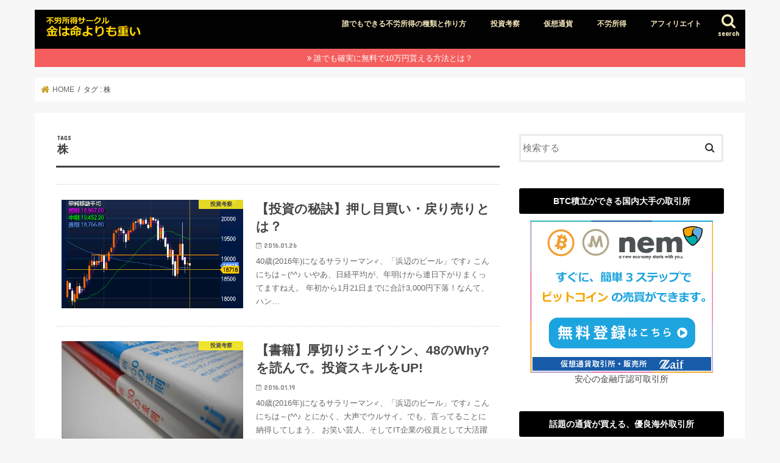

--- FILE ---
content_type: text/html; charset=UTF-8
request_url: https://furousyotoku.net/archives/tag/%E6%A0%AA
body_size: 20226
content:
<!doctype html>
<html dir="ltr" lang="ja" prefix="og: https://ogp.me/ns#">

<head>
<meta charset="utf-8">
<meta http-equiv="X-UA-Compatible" content="IE=edge">

<meta name="HandheldFriendly" content="True">
<meta name="MobileOptimized" content="320">
<meta name="viewport" content="width=device-width, initial-scale=1"/>

<link rel="icon" href="https://furousyotoku.net/wp-content/uploads/2018/09/favicon.png">
<link rel="pingback" href="https://furousyotoku.net/xmlrpc.php">

<!--[if IE]>
<![endif]-->

<!-- GAタグ -->
<script async src="https://www.googletagmanager.com/gtag/js?id=UA-71714103-1"></script>
<script>
  window.dataLayer = window.dataLayer || [];
  function gtag(){dataLayer.push(arguments);}
  gtag('js', new Date());

  gtag('config', 'UA-71714103-1');
</script>



		<!-- All in One SEO 4.6.3 - aioseo.com -->
		<title>株 - 不労所得サークル「金は命よりも重い」:仮想通貨からアフィリエイトまで</title>
		<meta name="robots" content="max-image-preview:large" />
		<link rel="canonical" href="https://furousyotoku.net/archives/tag/%e6%a0%aa" />
		<link rel="next" href="https://furousyotoku.net/archives/tag/%E6%A0%AA/page/2" />
		<meta name="generator" content="All in One SEO (AIOSEO) 4.6.3" />
		<script type="application/ld+json" class="aioseo-schema">
			{"@context":"https:\/\/schema.org","@graph":[{"@type":"BreadcrumbList","@id":"https:\/\/furousyotoku.net\/archives\/tag\/%E6%A0%AA#breadcrumblist","itemListElement":[{"@type":"ListItem","@id":"https:\/\/furousyotoku.net\/#listItem","position":1,"name":"\u5bb6","item":"https:\/\/furousyotoku.net\/","nextItem":"https:\/\/furousyotoku.net\/archives\/tag\/%e6%a0%aa#listItem"},{"@type":"ListItem","@id":"https:\/\/furousyotoku.net\/archives\/tag\/%e6%a0%aa#listItem","position":2,"name":"\u682a","previousItem":"https:\/\/furousyotoku.net\/#listItem"}]},{"@type":"CollectionPage","@id":"https:\/\/furousyotoku.net\/archives\/tag\/%E6%A0%AA#collectionpage","url":"https:\/\/furousyotoku.net\/archives\/tag\/%E6%A0%AA","name":"\u682a - \u4e0d\u52b4\u6240\u5f97\u30b5\u30fc\u30af\u30eb\u300c\u91d1\u306f\u547d\u3088\u308a\u3082\u91cd\u3044\u300d:\u4eee\u60f3\u901a\u8ca8\u304b\u3089\u30a2\u30d5\u30a3\u30ea\u30a8\u30a4\u30c8\u307e\u3067","inLanguage":"ja","isPartOf":{"@id":"https:\/\/furousyotoku.net\/#website"},"breadcrumb":{"@id":"https:\/\/furousyotoku.net\/archives\/tag\/%E6%A0%AA#breadcrumblist"}},{"@type":"Organization","@id":"https:\/\/furousyotoku.net\/#organization","name":"\u4e0d\u52b4\u6240\u5f97\u30b5\u30fc\u30af\u30eb\u300c\u91d1\u306f\u547d\u3088\u308a\u3082\u91cd\u3044\u300d:\u4eee\u60f3\u901a\u8ca8\u304b\u3089\u30a2\u30d5\u30a3\u30ea\u30a8\u30a4\u30c8\u307e\u3067","url":"https:\/\/furousyotoku.net\/"},{"@type":"WebSite","@id":"https:\/\/furousyotoku.net\/#website","url":"https:\/\/furousyotoku.net\/","name":"\u4e0d\u52b4\u6240\u5f97\u30b5\u30fc\u30af\u30eb\u300c\u91d1\u306f\u547d\u3088\u308a\u3082\u91cd\u3044\u300d:\u4eee\u60f3\u901a\u8ca8\u304b\u3089\u30a2\u30d5\u30a3\u30ea\u30a8\u30a4\u30c8\u307e\u3067","description":"40\u6b73\u30b5\u30e9\u30ea\u30fc\u30de\u30f3\u9054\u304c\u4e0d\u52b4\u6240\u5f97\u3067\u5e74\u53ce1000\u4e07\u3092\u7a3c\u3044\u3067\u8131\u30b5\u30e9\u30fb\u6d77\u5916\u79fb\u4f4f\u3092\u76ee\u6307\u3059\u3002","inLanguage":"ja","publisher":{"@id":"https:\/\/furousyotoku.net\/#organization"}}]}
		</script>
		<!-- All in One SEO -->

<link rel='dns-prefetch' href='//secure.gravatar.com' />
<link rel='dns-prefetch' href='//ajax.googleapis.com' />
<link rel='dns-prefetch' href='//stats.wp.com' />
<link rel='dns-prefetch' href='//fonts.googleapis.com' />
<link rel='dns-prefetch' href='//maxcdn.bootstrapcdn.com' />
<link rel='dns-prefetch' href='//v0.wordpress.com' />
<link rel='dns-prefetch' href='//i0.wp.com' />
<link rel="alternate" type="application/rss+xml" title="不労所得サークル「金は命よりも重い」:仮想通貨からアフィリエイトまで &raquo; フィード" href="https://furousyotoku.net/feed" />
<link rel="alternate" type="application/rss+xml" title="不労所得サークル「金は命よりも重い」:仮想通貨からアフィリエイトまで &raquo; コメントフィード" href="https://furousyotoku.net/comments/feed" />
<link rel="alternate" type="application/rss+xml" title="不労所得サークル「金は命よりも重い」:仮想通貨からアフィリエイトまで &raquo; 株 タグのフィード" href="https://furousyotoku.net/archives/tag/%e6%a0%aa/feed" />
<script type="text/javascript">
/* <![CDATA[ */
window._wpemojiSettings = {"baseUrl":"https:\/\/s.w.org\/images\/core\/emoji\/15.0.3\/72x72\/","ext":".png","svgUrl":"https:\/\/s.w.org\/images\/core\/emoji\/15.0.3\/svg\/","svgExt":".svg","source":{"concatemoji":"https:\/\/furousyotoku.net\/wp-includes\/js\/wp-emoji-release.min.js"}};
/*! This file is auto-generated */
!function(i,n){var o,s,e;function c(e){try{var t={supportTests:e,timestamp:(new Date).valueOf()};sessionStorage.setItem(o,JSON.stringify(t))}catch(e){}}function p(e,t,n){e.clearRect(0,0,e.canvas.width,e.canvas.height),e.fillText(t,0,0);var t=new Uint32Array(e.getImageData(0,0,e.canvas.width,e.canvas.height).data),r=(e.clearRect(0,0,e.canvas.width,e.canvas.height),e.fillText(n,0,0),new Uint32Array(e.getImageData(0,0,e.canvas.width,e.canvas.height).data));return t.every(function(e,t){return e===r[t]})}function u(e,t,n){switch(t){case"flag":return n(e,"\ud83c\udff3\ufe0f\u200d\u26a7\ufe0f","\ud83c\udff3\ufe0f\u200b\u26a7\ufe0f")?!1:!n(e,"\ud83c\uddfa\ud83c\uddf3","\ud83c\uddfa\u200b\ud83c\uddf3")&&!n(e,"\ud83c\udff4\udb40\udc67\udb40\udc62\udb40\udc65\udb40\udc6e\udb40\udc67\udb40\udc7f","\ud83c\udff4\u200b\udb40\udc67\u200b\udb40\udc62\u200b\udb40\udc65\u200b\udb40\udc6e\u200b\udb40\udc67\u200b\udb40\udc7f");case"emoji":return!n(e,"\ud83d\udc26\u200d\u2b1b","\ud83d\udc26\u200b\u2b1b")}return!1}function f(e,t,n){var r="undefined"!=typeof WorkerGlobalScope&&self instanceof WorkerGlobalScope?new OffscreenCanvas(300,150):i.createElement("canvas"),a=r.getContext("2d",{willReadFrequently:!0}),o=(a.textBaseline="top",a.font="600 32px Arial",{});return e.forEach(function(e){o[e]=t(a,e,n)}),o}function t(e){var t=i.createElement("script");t.src=e,t.defer=!0,i.head.appendChild(t)}"undefined"!=typeof Promise&&(o="wpEmojiSettingsSupports",s=["flag","emoji"],n.supports={everything:!0,everythingExceptFlag:!0},e=new Promise(function(e){i.addEventListener("DOMContentLoaded",e,{once:!0})}),new Promise(function(t){var n=function(){try{var e=JSON.parse(sessionStorage.getItem(o));if("object"==typeof e&&"number"==typeof e.timestamp&&(new Date).valueOf()<e.timestamp+604800&&"object"==typeof e.supportTests)return e.supportTests}catch(e){}return null}();if(!n){if("undefined"!=typeof Worker&&"undefined"!=typeof OffscreenCanvas&&"undefined"!=typeof URL&&URL.createObjectURL&&"undefined"!=typeof Blob)try{var e="postMessage("+f.toString()+"("+[JSON.stringify(s),u.toString(),p.toString()].join(",")+"));",r=new Blob([e],{type:"text/javascript"}),a=new Worker(URL.createObjectURL(r),{name:"wpTestEmojiSupports"});return void(a.onmessage=function(e){c(n=e.data),a.terminate(),t(n)})}catch(e){}c(n=f(s,u,p))}t(n)}).then(function(e){for(var t in e)n.supports[t]=e[t],n.supports.everything=n.supports.everything&&n.supports[t],"flag"!==t&&(n.supports.everythingExceptFlag=n.supports.everythingExceptFlag&&n.supports[t]);n.supports.everythingExceptFlag=n.supports.everythingExceptFlag&&!n.supports.flag,n.DOMReady=!1,n.readyCallback=function(){n.DOMReady=!0}}).then(function(){return e}).then(function(){var e;n.supports.everything||(n.readyCallback(),(e=n.source||{}).concatemoji?t(e.concatemoji):e.wpemoji&&e.twemoji&&(t(e.twemoji),t(e.wpemoji)))}))}((window,document),window._wpemojiSettings);
/* ]]> */
</script>
<style id='wp-emoji-styles-inline-css' type='text/css'>

	img.wp-smiley, img.emoji {
		display: inline !important;
		border: none !important;
		box-shadow: none !important;
		height: 1em !important;
		width: 1em !important;
		margin: 0 0.07em !important;
		vertical-align: -0.1em !important;
		background: none !important;
		padding: 0 !important;
	}
</style>
<link rel='stylesheet' id='wp-block-library-css' href='https://furousyotoku.net/wp-includes/css/dist/block-library/style.min.css' type='text/css' media='all' />
<style id='wp-block-library-inline-css' type='text/css'>
.has-text-align-justify{text-align:justify;}
</style>
<link rel='stylesheet' id='mediaelement-css' href='https://furousyotoku.net/wp-includes/js/mediaelement/mediaelementplayer-legacy.min.css' type='text/css' media='all' />
<link rel='stylesheet' id='wp-mediaelement-css' href='https://furousyotoku.net/wp-includes/js/mediaelement/wp-mediaelement.min.css' type='text/css' media='all' />
<style id='jetpack-sharing-buttons-style-inline-css' type='text/css'>
.jetpack-sharing-buttons__services-list{display:flex;flex-direction:row;flex-wrap:wrap;gap:0;list-style-type:none;margin:5px;padding:0}.jetpack-sharing-buttons__services-list.has-small-icon-size{font-size:12px}.jetpack-sharing-buttons__services-list.has-normal-icon-size{font-size:16px}.jetpack-sharing-buttons__services-list.has-large-icon-size{font-size:24px}.jetpack-sharing-buttons__services-list.has-huge-icon-size{font-size:36px}@media print{.jetpack-sharing-buttons__services-list{display:none!important}}.editor-styles-wrapper .wp-block-jetpack-sharing-buttons{gap:0;padding-inline-start:0}ul.jetpack-sharing-buttons__services-list.has-background{padding:1.25em 2.375em}
</style>
<style id='classic-theme-styles-inline-css' type='text/css'>
/*! This file is auto-generated */
.wp-block-button__link{color:#fff;background-color:#32373c;border-radius:9999px;box-shadow:none;text-decoration:none;padding:calc(.667em + 2px) calc(1.333em + 2px);font-size:1.125em}.wp-block-file__button{background:#32373c;color:#fff;text-decoration:none}
</style>
<style id='global-styles-inline-css' type='text/css'>
body{--wp--preset--color--black: #000000;--wp--preset--color--cyan-bluish-gray: #abb8c3;--wp--preset--color--white: #ffffff;--wp--preset--color--pale-pink: #f78da7;--wp--preset--color--vivid-red: #cf2e2e;--wp--preset--color--luminous-vivid-orange: #ff6900;--wp--preset--color--luminous-vivid-amber: #fcb900;--wp--preset--color--light-green-cyan: #7bdcb5;--wp--preset--color--vivid-green-cyan: #00d084;--wp--preset--color--pale-cyan-blue: #8ed1fc;--wp--preset--color--vivid-cyan-blue: #0693e3;--wp--preset--color--vivid-purple: #9b51e0;--wp--preset--gradient--vivid-cyan-blue-to-vivid-purple: linear-gradient(135deg,rgba(6,147,227,1) 0%,rgb(155,81,224) 100%);--wp--preset--gradient--light-green-cyan-to-vivid-green-cyan: linear-gradient(135deg,rgb(122,220,180) 0%,rgb(0,208,130) 100%);--wp--preset--gradient--luminous-vivid-amber-to-luminous-vivid-orange: linear-gradient(135deg,rgba(252,185,0,1) 0%,rgba(255,105,0,1) 100%);--wp--preset--gradient--luminous-vivid-orange-to-vivid-red: linear-gradient(135deg,rgba(255,105,0,1) 0%,rgb(207,46,46) 100%);--wp--preset--gradient--very-light-gray-to-cyan-bluish-gray: linear-gradient(135deg,rgb(238,238,238) 0%,rgb(169,184,195) 100%);--wp--preset--gradient--cool-to-warm-spectrum: linear-gradient(135deg,rgb(74,234,220) 0%,rgb(151,120,209) 20%,rgb(207,42,186) 40%,rgb(238,44,130) 60%,rgb(251,105,98) 80%,rgb(254,248,76) 100%);--wp--preset--gradient--blush-light-purple: linear-gradient(135deg,rgb(255,206,236) 0%,rgb(152,150,240) 100%);--wp--preset--gradient--blush-bordeaux: linear-gradient(135deg,rgb(254,205,165) 0%,rgb(254,45,45) 50%,rgb(107,0,62) 100%);--wp--preset--gradient--luminous-dusk: linear-gradient(135deg,rgb(255,203,112) 0%,rgb(199,81,192) 50%,rgb(65,88,208) 100%);--wp--preset--gradient--pale-ocean: linear-gradient(135deg,rgb(255,245,203) 0%,rgb(182,227,212) 50%,rgb(51,167,181) 100%);--wp--preset--gradient--electric-grass: linear-gradient(135deg,rgb(202,248,128) 0%,rgb(113,206,126) 100%);--wp--preset--gradient--midnight: linear-gradient(135deg,rgb(2,3,129) 0%,rgb(40,116,252) 100%);--wp--preset--font-size--small: 13px;--wp--preset--font-size--medium: 20px;--wp--preset--font-size--large: 36px;--wp--preset--font-size--x-large: 42px;--wp--preset--spacing--20: 0.44rem;--wp--preset--spacing--30: 0.67rem;--wp--preset--spacing--40: 1rem;--wp--preset--spacing--50: 1.5rem;--wp--preset--spacing--60: 2.25rem;--wp--preset--spacing--70: 3.38rem;--wp--preset--spacing--80: 5.06rem;--wp--preset--shadow--natural: 6px 6px 9px rgba(0, 0, 0, 0.2);--wp--preset--shadow--deep: 12px 12px 50px rgba(0, 0, 0, 0.4);--wp--preset--shadow--sharp: 6px 6px 0px rgba(0, 0, 0, 0.2);--wp--preset--shadow--outlined: 6px 6px 0px -3px rgba(255, 255, 255, 1), 6px 6px rgba(0, 0, 0, 1);--wp--preset--shadow--crisp: 6px 6px 0px rgba(0, 0, 0, 1);}:where(.is-layout-flex){gap: 0.5em;}:where(.is-layout-grid){gap: 0.5em;}body .is-layout-flex{display: flex;}body .is-layout-flex{flex-wrap: wrap;align-items: center;}body .is-layout-flex > *{margin: 0;}body .is-layout-grid{display: grid;}body .is-layout-grid > *{margin: 0;}:where(.wp-block-columns.is-layout-flex){gap: 2em;}:where(.wp-block-columns.is-layout-grid){gap: 2em;}:where(.wp-block-post-template.is-layout-flex){gap: 1.25em;}:where(.wp-block-post-template.is-layout-grid){gap: 1.25em;}.has-black-color{color: var(--wp--preset--color--black) !important;}.has-cyan-bluish-gray-color{color: var(--wp--preset--color--cyan-bluish-gray) !important;}.has-white-color{color: var(--wp--preset--color--white) !important;}.has-pale-pink-color{color: var(--wp--preset--color--pale-pink) !important;}.has-vivid-red-color{color: var(--wp--preset--color--vivid-red) !important;}.has-luminous-vivid-orange-color{color: var(--wp--preset--color--luminous-vivid-orange) !important;}.has-luminous-vivid-amber-color{color: var(--wp--preset--color--luminous-vivid-amber) !important;}.has-light-green-cyan-color{color: var(--wp--preset--color--light-green-cyan) !important;}.has-vivid-green-cyan-color{color: var(--wp--preset--color--vivid-green-cyan) !important;}.has-pale-cyan-blue-color{color: var(--wp--preset--color--pale-cyan-blue) !important;}.has-vivid-cyan-blue-color{color: var(--wp--preset--color--vivid-cyan-blue) !important;}.has-vivid-purple-color{color: var(--wp--preset--color--vivid-purple) !important;}.has-black-background-color{background-color: var(--wp--preset--color--black) !important;}.has-cyan-bluish-gray-background-color{background-color: var(--wp--preset--color--cyan-bluish-gray) !important;}.has-white-background-color{background-color: var(--wp--preset--color--white) !important;}.has-pale-pink-background-color{background-color: var(--wp--preset--color--pale-pink) !important;}.has-vivid-red-background-color{background-color: var(--wp--preset--color--vivid-red) !important;}.has-luminous-vivid-orange-background-color{background-color: var(--wp--preset--color--luminous-vivid-orange) !important;}.has-luminous-vivid-amber-background-color{background-color: var(--wp--preset--color--luminous-vivid-amber) !important;}.has-light-green-cyan-background-color{background-color: var(--wp--preset--color--light-green-cyan) !important;}.has-vivid-green-cyan-background-color{background-color: var(--wp--preset--color--vivid-green-cyan) !important;}.has-pale-cyan-blue-background-color{background-color: var(--wp--preset--color--pale-cyan-blue) !important;}.has-vivid-cyan-blue-background-color{background-color: var(--wp--preset--color--vivid-cyan-blue) !important;}.has-vivid-purple-background-color{background-color: var(--wp--preset--color--vivid-purple) !important;}.has-black-border-color{border-color: var(--wp--preset--color--black) !important;}.has-cyan-bluish-gray-border-color{border-color: var(--wp--preset--color--cyan-bluish-gray) !important;}.has-white-border-color{border-color: var(--wp--preset--color--white) !important;}.has-pale-pink-border-color{border-color: var(--wp--preset--color--pale-pink) !important;}.has-vivid-red-border-color{border-color: var(--wp--preset--color--vivid-red) !important;}.has-luminous-vivid-orange-border-color{border-color: var(--wp--preset--color--luminous-vivid-orange) !important;}.has-luminous-vivid-amber-border-color{border-color: var(--wp--preset--color--luminous-vivid-amber) !important;}.has-light-green-cyan-border-color{border-color: var(--wp--preset--color--light-green-cyan) !important;}.has-vivid-green-cyan-border-color{border-color: var(--wp--preset--color--vivid-green-cyan) !important;}.has-pale-cyan-blue-border-color{border-color: var(--wp--preset--color--pale-cyan-blue) !important;}.has-vivid-cyan-blue-border-color{border-color: var(--wp--preset--color--vivid-cyan-blue) !important;}.has-vivid-purple-border-color{border-color: var(--wp--preset--color--vivid-purple) !important;}.has-vivid-cyan-blue-to-vivid-purple-gradient-background{background: var(--wp--preset--gradient--vivid-cyan-blue-to-vivid-purple) !important;}.has-light-green-cyan-to-vivid-green-cyan-gradient-background{background: var(--wp--preset--gradient--light-green-cyan-to-vivid-green-cyan) !important;}.has-luminous-vivid-amber-to-luminous-vivid-orange-gradient-background{background: var(--wp--preset--gradient--luminous-vivid-amber-to-luminous-vivid-orange) !important;}.has-luminous-vivid-orange-to-vivid-red-gradient-background{background: var(--wp--preset--gradient--luminous-vivid-orange-to-vivid-red) !important;}.has-very-light-gray-to-cyan-bluish-gray-gradient-background{background: var(--wp--preset--gradient--very-light-gray-to-cyan-bluish-gray) !important;}.has-cool-to-warm-spectrum-gradient-background{background: var(--wp--preset--gradient--cool-to-warm-spectrum) !important;}.has-blush-light-purple-gradient-background{background: var(--wp--preset--gradient--blush-light-purple) !important;}.has-blush-bordeaux-gradient-background{background: var(--wp--preset--gradient--blush-bordeaux) !important;}.has-luminous-dusk-gradient-background{background: var(--wp--preset--gradient--luminous-dusk) !important;}.has-pale-ocean-gradient-background{background: var(--wp--preset--gradient--pale-ocean) !important;}.has-electric-grass-gradient-background{background: var(--wp--preset--gradient--electric-grass) !important;}.has-midnight-gradient-background{background: var(--wp--preset--gradient--midnight) !important;}.has-small-font-size{font-size: var(--wp--preset--font-size--small) !important;}.has-medium-font-size{font-size: var(--wp--preset--font-size--medium) !important;}.has-large-font-size{font-size: var(--wp--preset--font-size--large) !important;}.has-x-large-font-size{font-size: var(--wp--preset--font-size--x-large) !important;}
.wp-block-navigation a:where(:not(.wp-element-button)){color: inherit;}
:where(.wp-block-post-template.is-layout-flex){gap: 1.25em;}:where(.wp-block-post-template.is-layout-grid){gap: 1.25em;}
:where(.wp-block-columns.is-layout-flex){gap: 2em;}:where(.wp-block-columns.is-layout-grid){gap: 2em;}
.wp-block-pullquote{font-size: 1.5em;line-height: 1.6;}
</style>
<link rel='stylesheet' id='pz-linkcard-css' href='//furousyotoku.net/wp-content/uploads/pz-linkcard/style.css' type='text/css' media='all' />
<link rel='stylesheet' id='style-css' href='https://furousyotoku.net/wp-content/themes/jstork/style.css' type='text/css' media='all' />
<link rel='stylesheet' id='child-style-css' href='https://furousyotoku.net/wp-content/themes/jstork_custom/style.css' type='text/css' media='all' />
<link rel='stylesheet' id='slick-css' href='https://furousyotoku.net/wp-content/themes/jstork/library/css/slick.css' type='text/css' media='all' />
<link rel='stylesheet' id='shortcode-css' href='https://furousyotoku.net/wp-content/themes/jstork/library/css/shortcode.css' type='text/css' media='all' />
<link rel='stylesheet' id='gf_Concert-css' href='//fonts.googleapis.com/css?family=Concert+One' type='text/css' media='all' />
<link rel='stylesheet' id='gf_Lato-css' href='//fonts.googleapis.com/css?family=Lato' type='text/css' media='all' />
<link rel='stylesheet' id='fontawesome-css' href='//maxcdn.bootstrapcdn.com/font-awesome/4.7.0/css/font-awesome.min.css' type='text/css' media='all' />
<link rel='stylesheet' id='remodal-css' href='https://furousyotoku.net/wp-content/themes/jstork/library/css/remodal.css' type='text/css' media='all' />
<link rel='stylesheet' id='animate-css' href='https://furousyotoku.net/wp-content/themes/jstork/library/css/animate.min.css' type='text/css' media='all' />
<link rel='stylesheet' id='jetpack_css-css' href='https://furousyotoku.net/wp-content/plugins/jetpack/css/jetpack.css' type='text/css' media='all' />
<script type="text/javascript" src="//ajax.googleapis.com/ajax/libs/jquery/1.12.4/jquery.min.js" id="jquery-js"></script>
<link rel="https://api.w.org/" href="https://furousyotoku.net/wp-json/" /><link rel="alternate" type="application/json" href="https://furousyotoku.net/wp-json/wp/v2/tags/65" /><link rel="EditURI" type="application/rsd+xml" title="RSD" href="https://furousyotoku.net/xmlrpc.php?rsd" />

	<style>img#wpstats{display:none}</style>
		<style type="text/css">
body{color: #3E3E3E;}
a, #breadcrumb li.bc_homelink a::before, .authorbox .author_sns li a::before{color: #c49f25;}
a:hover{color: #E69B9B;}
.article-footer .post-categories li a,.article-footer .tags a,.accordionBtn{  background: #c49f25;  border-color: #c49f25;}
.article-footer .tags a{color:#c49f25; background: none;}
.article-footer .post-categories li a:hover,.article-footer .tags a:hover,.accordionBtn.active{ background:#E69B9B;  border-color:#E69B9B;}
input[type="text"],input[type="password"],input[type="datetime"],input[type="datetime-local"],input[type="date"],input[type="month"],input[type="time"],input[type="week"],input[type="number"],input[type="email"],input[type="url"],input[type="search"],input[type="tel"],input[type="color"],select,textarea,.field { background-color: #ffffff;}
.header{color: #f8e8bc;}
.bgfull .header,.header.bg,.header #inner-header,.menu-sp{background: #000000;}
#logo a{color: #edcc2d;}
#g_nav .nav li a,.nav_btn,.menu-sp a,.menu-sp a,.menu-sp > ul:after{color: #f8e8bc;}
#logo a:hover,#g_nav .nav li a:hover,.nav_btn:hover{color:#eeeeee;}
@media only screen and (min-width: 768px) {
.nav > li > a:after{background: #eeeeee;}
.nav ul {background: #38210b;}
#g_nav .nav li ul.sub-menu li a{color: #f7f7f7;}
}
@media only screen and (max-width: 1165px) {
.site_description{background: #000000; color: #f8e8bc;}
}
#inner-content, #breadcrumb, .entry-content blockquote:before, .entry-content blockquote:after{background: #ffffff}
.top-post-list .post-list:before{background: #c49f25;}
.widget li a:after{color: #c49f25;}
.entry-content h2,.widgettitle,.accordion::before{background: #000000; color: #ffffff;}
.entry-content h3{border-color: #000000;}
.h_boader .entry-content h2{border-color: #000000; color: #3E3E3E;}
.h_balloon .entry-content h2:after{border-top-color: #000000;}
.entry-content ul li:before{ background: #000000;}
.entry-content ol li:before{ background: #000000;}
.post-list-card .post-list .eyecatch .cat-name,.top-post-list .post-list .eyecatch .cat-name,.byline .cat-name,.single .authorbox .author-newpost li .cat-name,.related-box li .cat-name,.carouselwrap .cat-name,.eyecatch .cat-name{background: #fcee21; color:  #444444;}
ul.wpp-list li a:before{background: #000000; color: #ffffff;}
.readmore a{border:1px solid #c49f25;color:#c49f25;}
.readmore a:hover{background:#c49f25;color:#fff;}
.btn-wrap a{background: #c49f25;border: 1px solid #c49f25;}
.btn-wrap a:hover{background: #E69B9B;border-color: #E69B9B;}
.btn-wrap.simple a{border:1px solid #c49f25;color:#c49f25;}
.btn-wrap.simple a:hover{background:#c49f25;}
.blue-btn, .comment-reply-link, #submit { background-color: #c49f25; }
.blue-btn:hover, .comment-reply-link:hover, #submit:hover, .blue-btn:focus, .comment-reply-link:focus, #submit:focus {background-color: #E69B9B; }
#sidebar1{color: #444444;}
.widget:not(.widget_text) a{color:#666666;}
.widget:not(.widget_text) a:hover{color:#999999;}
.bgfull #footer-top,#footer-top .inner,.cta-inner{background-color: #38210b; color: #CACACA;}
.footer a,#footer-top a{color: #f7f7f7;}
#footer-top .widgettitle{color: #CACACA;}
.bgfull .footer,.footer.bg,.footer .inner {background-color: #38210b;color: #CACACA;}
.footer-links li a:before{ color: #000000;}
.pagination a, .pagination span,.page-links a{border-color: #c49f25; color: #c49f25;}
.pagination .current,.pagination .current:hover,.page-links ul > li > span{background-color: #c49f25; border-color: #c49f25;}
.pagination a:hover, .pagination a:focus,.page-links a:hover, .page-links a:focus{background-color: #c49f25; color: #fff;}
</style>
<style type="text/css">.broken_link, a.broken_link {
	text-decoration: line-through;
}</style></head>

<body class="archive tag tag-65 bgnormal pannavi_on h_default sidebarright undo_off">
	<div id="container">

<header class="header animated fadeIn " role="banner">
<div id="inner-header" class="wrap cf">
<div id="logo" class="gf ">
<p class="h1 img"><a href="https://furousyotoku.net"><img src="https://furousyotoku.net/wp-content/uploads/2017/12/logo.gif" alt="不労所得サークル「金は命よりも重い」:仮想通貨からアフィリエイトまで"></a></p>
</div>

<a href="#searchbox" data-remodal-target="searchbox" class="nav_btn search_btn"><span class="text gf">search</span></a>

<nav id="g_nav" role="navigation">
<ul id="menu-%e3%82%b0%e3%83%ad%e3%83%8a%e3%83%93" class="nav top-nav cf"><li id="menu-item-454" class="menu-item menu-item-type-post_type menu-item-object-page menu-item-454"><a href="https://furousyotoku.net/furousyotoku">誰でもできる不労所得の種類と作り方</a></li>
<li id="menu-item-1058" class="menu-item menu-item-type-taxonomy menu-item-object-category menu-item-1058"><a href="https://furousyotoku.net/archives/category/investment-consideration">投資考察</a></li>
<li id="menu-item-1060" class="menu-item menu-item-type-taxonomy menu-item-object-category menu-item-1060"><a href="https://furousyotoku.net/archives/category/cryptocurrency">仮想通貨</a></li>
<li id="menu-item-1059" class="menu-item menu-item-type-taxonomy menu-item-object-category menu-item-1059"><a href="https://furousyotoku.net/archives/category/unemployment-income">不労所得</a></li>
<li id="menu-item-1061" class="menu-item menu-item-type-taxonomy menu-item-object-category menu-item-1061"><a href="https://furousyotoku.net/archives/category/affiliate">アフィリエイト</a></li>
</ul></nav>

<a href="#spnavi" data-remodal-target="spnavi" class="nav_btn"><span class="text gf">menu</span></a>



</div>
</header>


<div class="remodal" data-remodal-id="spnavi" data-remodal-options="hashTracking:false">
<button data-remodal-action="close" class="remodal-close"><span class="text gf">CLOSE</span></button>
<ul id="menu-%e3%82%b0%e3%83%ad%e3%83%8a%e3%83%93-1" class="sp_g_nav nav top-nav cf"><li class="menu-item menu-item-type-post_type menu-item-object-page menu-item-454"><a href="https://furousyotoku.net/furousyotoku">誰でもできる不労所得の種類と作り方</a></li>
<li class="menu-item menu-item-type-taxonomy menu-item-object-category menu-item-1058"><a href="https://furousyotoku.net/archives/category/investment-consideration">投資考察</a></li>
<li class="menu-item menu-item-type-taxonomy menu-item-object-category menu-item-1060"><a href="https://furousyotoku.net/archives/category/cryptocurrency">仮想通貨</a></li>
<li class="menu-item menu-item-type-taxonomy menu-item-object-category menu-item-1059"><a href="https://furousyotoku.net/archives/category/unemployment-income">不労所得</a></li>
<li class="menu-item menu-item-type-taxonomy menu-item-object-category menu-item-1061"><a href="https://furousyotoku.net/archives/category/affiliate">アフィリエイト</a></li>
</ul><button data-remodal-action="close" class="remodal-close"><span class="text gf">CLOSE</span></button>
</div>




<div class="remodal searchbox" data-remodal-id="searchbox" data-remodal-options="hashTracking:false">
<div class="search cf"><dl><dt>キーワードで記事を検索</dt><dd><form role="search" method="get" id="searchform" class="searchform cf" action="https://furousyotoku.net/" >
		<input type="search" placeholder="検索する" value="" name="s" id="s" />
		<button type="submit" id="searchsubmit" ><i class="fa fa-search"></i></button>
		</form></dd></dl></div>
<button data-remodal-action="close" class="remodal-close"><span class="text gf">CLOSE</span></button>
</div>


<div class="header-info"><a target="_blank"  style="background-color: ;" href="https://furousyotoku.net/post_lp/hapitas">誰でも確実に無料で10万円貰える方法とは？</a></div>




<div id="breadcrumb" class="breadcrumb inner wrap cf"><ul itemscope itemtype="http://schema.org/BreadcrumbList"><li itemprop="itemListElement" itemscope itemtype="http://schema.org/ListItem" class="bc_homelink"><a itemprop="item" href="https://furousyotoku.net/"><span itemprop="name"> HOME</span></a><meta itemprop="position" content="1" /></li><li itemprop="itemListElement" itemscope itemtype="http://schema.org/ListItem"><span itemprop="name">タグ : 株</span><meta itemprop="position" content="2" /></li></ul></div><div id="content">
<div id="inner-content" class="wrap cf">
<main id="main" class="m-all t-all d-5of7 cf" role="main">
<div class="archivettl">
<h1 class="archive-title ttl-tags h2">
株</h1>
</div>

		<div class="top-post-list">


<article class="post-list animated fadeIn post-902 post type-post status-publish format-standard has-post-thumbnail category-investment-consideration category-stock tag-43 tag-56 tag-57 tag-60 tag-65 article cf" role="article">
<a href="https://furousyotoku.net/archives/902" rel="bookmark" title="【投資の秘訣】押し目買い・戻り売りとは？" class="cf">


<figure class="eyecatch">
<img width="486" height="290" src="https://i0.wp.com/furousyotoku.net/wp-content/uploads/2015/12/20151224_075542.png?resize=486%2C290&amp;ssl=1" class="attachment-home-thum size-home-thum wp-post-image" alt="" decoding="async" fetchpriority="high" data-attachment-id="63" data-permalink="https://furousyotoku.net/archives/669/20151224_075542" data-orig-file="https://i0.wp.com/furousyotoku.net/wp-content/uploads/2015/12/20151224_075542.png?fit=669%2C418&amp;ssl=1" data-orig-size="669,418" data-comments-opened="1" data-image-meta="{&quot;aperture&quot;:&quot;0&quot;,&quot;credit&quot;:&quot;&quot;,&quot;camera&quot;:&quot;&quot;,&quot;caption&quot;:&quot;&quot;,&quot;created_timestamp&quot;:&quot;0&quot;,&quot;copyright&quot;:&quot;&quot;,&quot;focal_length&quot;:&quot;0&quot;,&quot;iso&quot;:&quot;0&quot;,&quot;shutter_speed&quot;:&quot;0&quot;,&quot;title&quot;:&quot;&quot;,&quot;orientation&quot;:&quot;0&quot;}" data-image-title="20151224_075542" data-image-description="" data-image-caption="" data-medium-file="https://i0.wp.com/furousyotoku.net/wp-content/uploads/2015/12/20151224_075542.png?fit=300%2C187&amp;ssl=1" data-large-file="https://i0.wp.com/furousyotoku.net/wp-content/uploads/2015/12/20151224_075542.png?fit=669%2C418&amp;ssl=1" /><span class="cat-name cat-id-7">投資考察</span>
</figure>

<section class="entry-content">
<h1 class="h2 entry-title">【投資の秘訣】押し目買い・戻り売りとは？</h1>

<p class="byline entry-meta vcard">
<span class="date gf updated">2016.01.26</span>
<span class="writer name author"><span class="fn">浜辺のビール</span></span>
</p>

<div class="description"><p>40歳(2016年)になるサラリーマン&#x2642;、「浜辺のビール」です♪ こんにちは～(^^♪ いやあ、日経平均が、年明けから連日下がりまくってますねえ。 年初から1月21日までに合計3,000円下落！なんて、ハン&#8230;</p>
</div>

</section>
</a>
</article>


<article class="post-list animated fadeIn post-754 post type-post status-publish format-standard has-post-thumbnail category-investment-consideration category-remarks tag-airbnb tag-56 tag-57 tag-62 tag-65 article cf" role="article">
<a href="https://furousyotoku.net/archives/754" rel="bookmark" title="【書籍】厚切りジェイソン、48のWhy?を読んで。投資スキルをUP!" class="cf">


<figure class="eyecatch">
<img width="486" height="290" src="https://i0.wp.com/furousyotoku.net/wp-content/uploads/2015/12/795723971_90009de6b1_b.jpg?resize=486%2C290&amp;ssl=1" class="attachment-home-thum size-home-thum wp-post-image" alt="" decoding="async" data-attachment-id="175" data-permalink="https://furousyotoku.net/795723971_90009de6b1_b" data-orig-file="https://i0.wp.com/furousyotoku.net/wp-content/uploads/2015/12/795723971_90009de6b1_b.jpg?fit=1024%2C683&amp;ssl=1" data-orig-size="1024,683" data-comments-opened="1" data-image-meta="{&quot;aperture&quot;:&quot;0&quot;,&quot;credit&quot;:&quot;&quot;,&quot;camera&quot;:&quot;&quot;,&quot;caption&quot;:&quot;&quot;,&quot;created_timestamp&quot;:&quot;0&quot;,&quot;copyright&quot;:&quot;&quot;,&quot;focal_length&quot;:&quot;0&quot;,&quot;iso&quot;:&quot;0&quot;,&quot;shutter_speed&quot;:&quot;0&quot;,&quot;title&quot;:&quot;&quot;,&quot;orientation&quot;:&quot;0&quot;}" data-image-title="795723971_90009de6b1_b" data-image-description="" data-image-caption="" data-medium-file="https://i0.wp.com/furousyotoku.net/wp-content/uploads/2015/12/795723971_90009de6b1_b.jpg?fit=300%2C200&amp;ssl=1" data-large-file="https://i0.wp.com/furousyotoku.net/wp-content/uploads/2015/12/795723971_90009de6b1_b.jpg?fit=728%2C486&amp;ssl=1" /><span class="cat-name cat-id-7">投資考察</span>
</figure>

<section class="entry-content">
<h1 class="h2 entry-title">【書籍】厚切りジェイソン、48のWhy?を読んで。投資スキルをUP!</h1>

<p class="byline entry-meta vcard">
<span class="date gf updated">2016.01.19</span>
<span class="writer name author"><span class="fn">浜辺のビール</span></span>
</p>

<div class="description"><p>40歳(2016年)になるサラリーマン♂、「浜辺のビール」です♪ こんにちは～(^^♪ とにかく、大声でウルサイ。でも、言ってることに納得してしまう、 お笑い芸人、そしてIT企業の役員として大活躍中の、厚切りジェイソン。&#8230;</p>
</div>

</section>
</a>
</article>


<article class="post-list animated fadeIn post-634 post type-post status-publish format-standard has-post-thumbnail category-investment-consideration category-remarks tag-28 tag-41 tag-43 tag-45 tag-56 tag-57 tag-58 tag-59 tag-64 tag-65 article cf" role="article">
<a href="https://furousyotoku.net/archives/634" rel="bookmark" title="【リスクマネジメントとは？後編】勝率40％でも儲かるワケ" class="cf">


<figure class="eyecatch">
<img width="486" height="290" src="https://i0.wp.com/furousyotoku.net/wp-content/uploads/2016/01/5a656f97a4a2039c5a34546a53b903af.jpg?resize=486%2C290&amp;ssl=1" class="attachment-home-thum size-home-thum wp-post-image" alt="" decoding="async" data-attachment-id="741" data-permalink="https://furousyotoku.net/%e5%8d%97%e5%9b%bd%e3%81%ae%e6%b5%b7%e3%81%a7%e3%82%82%e6%9b%b4%e6%96%b0%e4%bd%9c%e6%a5%ad%e3%82%92%e6%80%a0%e3%82%89%e3%81%aa%e3%81%84%e6%84%8f%e8%ad%98%e3%81%ae%e9%ab%98%e3%81%84%e3%82%b9%e3%83%bc" data-orig-file="https://i0.wp.com/furousyotoku.net/wp-content/uploads/2016/01/5a656f97a4a2039c5a34546a53b903af.jpg?fit=1500%2C1000&amp;ssl=1" data-orig-size="1500,1000" data-comments-opened="1" data-image-meta="{&quot;aperture&quot;:&quot;0&quot;,&quot;credit&quot;:&quot;&quot;,&quot;camera&quot;:&quot;&quot;,&quot;caption&quot;:&quot;&quot;,&quot;created_timestamp&quot;:&quot;0&quot;,&quot;copyright&quot;:&quot;&quot;,&quot;focal_length&quot;:&quot;0&quot;,&quot;iso&quot;:&quot;0&quot;,&quot;shutter_speed&quot;:&quot;0&quot;,&quot;title&quot;:&quot;&quot;,&quot;orientation&quot;:&quot;0&quot;}" data-image-title="南国の海でも更新作業を怠らない意識の高いスーツ姿のブロガー" data-image-description="" data-image-caption="" data-medium-file="https://i0.wp.com/furousyotoku.net/wp-content/uploads/2016/01/5a656f97a4a2039c5a34546a53b903af.jpg?fit=300%2C200&amp;ssl=1" data-large-file="https://i0.wp.com/furousyotoku.net/wp-content/uploads/2016/01/5a656f97a4a2039c5a34546a53b903af.jpg?fit=728%2C486&amp;ssl=1" /><span class="cat-name cat-id-7">投資考察</span>
</figure>

<section class="entry-content">
<h1 class="h2 entry-title">【リスクマネジメントとは？後編】勝率40％でも儲かるワケ</h1>

<p class="byline entry-meta vcard">
<span class="date gf updated">2016.01.15</span>
<span class="writer name author"><span class="fn">浜辺のビール</span></span>
</p>

<div class="description"><p>40歳(2016年)になるサラリーマン♂、「浜辺のビール」です♪ こんにちは～(^^♪ 当たり前のことですが、銀行預金のような、元本が保証される商品では、リターンは限られていて、逆に、リスクをとれば、大きなリターンを得ら&#8230;</p>
</div>

</section>
</a>
</article>


<article class="post-list animated fadeIn post-559 post type-post status-publish format-standard has-post-thumbnail category-investment-consideration category-remarks tag-28 tag-41 tag-43 tag-45 tag-56 tag-57 tag-58 tag-59 tag-64 tag-65 article cf" role="article">
<a href="https://furousyotoku.net/archives/559" rel="bookmark" title="【リスクマネジメントとは？前編】勝率40％でも儲かるワケ" class="cf">


<figure class="eyecatch">
<img width="486" height="290" src="https://i0.wp.com/furousyotoku.net/wp-content/uploads/2016/01/bd3e710bda3bc6707821c4614a28b3a1.jpg?resize=486%2C290&amp;ssl=1" class="attachment-home-thum size-home-thum wp-post-image" alt="" decoding="async" loading="lazy" data-attachment-id="740" data-permalink="https://furousyotoku.net/archives/669/%e6%b5%b7%e3%81%a7%e6%a5%bd%e3%81%97%e3%81%9d%e3%81%86%e3%81%ab%e6%b3%b3%e3%81%90%e5%90%8c%e5%83%9a%e3%82%92%e8%a6%8b%e3%81%aa%e3%81%8c%e3%82%89%e3%80%81%e3%81%b2%e3%81%96%e3%81%ae%e4%b8%8a%e3%81%abma" data-orig-file="https://i0.wp.com/furousyotoku.net/wp-content/uploads/2016/01/bd3e710bda3bc6707821c4614a28b3a1.jpg?fit=1500%2C1000&amp;ssl=1" data-orig-size="1500,1000" data-comments-opened="1" data-image-meta="{&quot;aperture&quot;:&quot;0&quot;,&quot;credit&quot;:&quot;&quot;,&quot;camera&quot;:&quot;&quot;,&quot;caption&quot;:&quot;&quot;,&quot;created_timestamp&quot;:&quot;0&quot;,&quot;copyright&quot;:&quot;&quot;,&quot;focal_length&quot;:&quot;0&quot;,&quot;iso&quot;:&quot;0&quot;,&quot;shutter_speed&quot;:&quot;0&quot;,&quot;title&quot;:&quot;&quot;,&quot;orientation&quot;:&quot;0&quot;}" data-image-title="海で楽しそうに泳ぐ同僚を見ながら、ひざの上にMacBook Airを乗せて改修案件をするエンジニア" data-image-description="" data-image-caption="" data-medium-file="https://i0.wp.com/furousyotoku.net/wp-content/uploads/2016/01/bd3e710bda3bc6707821c4614a28b3a1.jpg?fit=300%2C200&amp;ssl=1" data-large-file="https://i0.wp.com/furousyotoku.net/wp-content/uploads/2016/01/bd3e710bda3bc6707821c4614a28b3a1.jpg?fit=728%2C486&amp;ssl=1" /><span class="cat-name cat-id-7">投資考察</span>
</figure>

<section class="entry-content">
<h1 class="h2 entry-title">【リスクマネジメントとは？前編】勝率40％でも儲かるワケ</h1>

<p class="byline entry-meta vcard">
<span class="date gf updated">2016.01.15</span>
<span class="writer name author"><span class="fn">浜辺のビール</span></span>
</p>

<div class="description"><p>40歳(2016年)になるサラリーマン♂、「浜辺のビール」です♪ こんにちは～(^^♪ いやあ、日経平均が、年明けから連日下がりまくってますねえ。 年初から6日間で1,800円下落なんて、ハンパないです。ね！ 誰がこれを&#8230;</p>
</div>

</section>
</a>
</article>


<article class="post-list animated fadeIn post-620 post type-post status-publish format-standard has-post-thumbnail category-investment-consideration category-stock tag-57 tag-65 article cf" role="article">
<a href="https://furousyotoku.net/archives/620" rel="bookmark" title="iPhoneに有機ELパネル採用へ！関連する株は？" class="cf">


<figure class="eyecatch">
<img width="486" height="290" src="https://i0.wp.com/furousyotoku.net/wp-content/uploads/2016/01/3c5cf00b8c77030c37db3ca6655f3929.jpg?resize=486%2C290&amp;ssl=1" class="attachment-home-thum size-home-thum wp-post-image" alt="" decoding="async" loading="lazy" data-attachment-id="729" data-permalink="https://furousyotoku.net/archives/952/%e5%a4%a7%e5%9e%8b%e6%a1%88%e4%bb%b6%e3%81%ae%e5%8f%97%e6%b3%a8%e3%81%8c%e6%b1%ba%e3%81%be%e3%81%a3%e3%81%9f%e6%99%82%e3%81%ae%e5%96%b6%e6%a5%ad" data-orig-file="https://i0.wp.com/furousyotoku.net/wp-content/uploads/2016/01/3c5cf00b8c77030c37db3ca6655f3929.jpg?fit=1500%2C1000&amp;ssl=1" data-orig-size="1500,1000" data-comments-opened="1" data-image-meta="{&quot;aperture&quot;:&quot;0&quot;,&quot;credit&quot;:&quot;&quot;,&quot;camera&quot;:&quot;&quot;,&quot;caption&quot;:&quot;&quot;,&quot;created_timestamp&quot;:&quot;0&quot;,&quot;copyright&quot;:&quot;&quot;,&quot;focal_length&quot;:&quot;0&quot;,&quot;iso&quot;:&quot;0&quot;,&quot;shutter_speed&quot;:&quot;0&quot;,&quot;title&quot;:&quot;&quot;,&quot;orientation&quot;:&quot;0&quot;}" data-image-title="大型案件の受注が決まった時の営業" data-image-description="" data-image-caption="" data-medium-file="https://i0.wp.com/furousyotoku.net/wp-content/uploads/2016/01/3c5cf00b8c77030c37db3ca6655f3929.jpg?fit=300%2C200&amp;ssl=1" data-large-file="https://i0.wp.com/furousyotoku.net/wp-content/uploads/2016/01/3c5cf00b8c77030c37db3ca6655f3929.jpg?fit=728%2C486&amp;ssl=1" /><span class="cat-name cat-id-7">投資考察</span>
</figure>

<section class="entry-content">
<h1 class="h2 entry-title">iPhoneに有機ELパネル採用へ！関連する株は？</h1>

<p class="byline entry-meta vcard">
<span class="date gf updated">2016.01.14</span>
<span class="writer name author"><span class="fn">浜辺のビール</span></span>
</p>

<div class="description"><p>40歳(2016年)になるサラリーマン♂、「浜辺のビール」です♪ こんにちは～(^^♪ いやあ、日経平均が、年明けから連日下がりまくってますねえ。 年初から6日間で1,800円下落なんて、ハンパないです。ね！ 誰がこれを&#8230;</p>
</div>

</section>
</a>
</article>


<article class="post-list animated fadeIn post-553 post type-post status-publish format-standard has-post-thumbnail category-investment-consideration category-stock category-remarks tag-43 tag-56 tag-57 tag-59 tag-65 tag-66 article cf" role="article">
<a href="https://furousyotoku.net/archives/553" rel="bookmark" title="原油相場が下落して、なんで、日本の株価が、5日間で約1,300円も暴落しているの？今後の株価動向は？" class="cf">


<figure class="eyecatch">
<img width="486" height="290" src="https://i0.wp.com/furousyotoku.net/wp-content/uploads/2016/01/c0ea87f1c723c9c3dba0de35eb1ed3ba.jpg?resize=486%2C290&amp;ssl=1" class="attachment-home-thum size-home-thum wp-post-image" alt="" decoding="async" loading="lazy" data-attachment-id="745" data-permalink="https://furousyotoku.net/%e5%b7%9d%e5%b4%8e%e5%b7%a5%e6%a5%ad%e5%9c%b0%e5%b8%af%e3%81%ae%e5%a4%9c%e6%99%af" data-orig-file="https://i0.wp.com/furousyotoku.net/wp-content/uploads/2016/01/c0ea87f1c723c9c3dba0de35eb1ed3ba.jpg?fit=1500%2C996&amp;ssl=1" data-orig-size="1500,996" data-comments-opened="1" data-image-meta="{&quot;aperture&quot;:&quot;0&quot;,&quot;credit&quot;:&quot;&quot;,&quot;camera&quot;:&quot;&quot;,&quot;caption&quot;:&quot;&quot;,&quot;created_timestamp&quot;:&quot;0&quot;,&quot;copyright&quot;:&quot;&quot;,&quot;focal_length&quot;:&quot;0&quot;,&quot;iso&quot;:&quot;0&quot;,&quot;shutter_speed&quot;:&quot;0&quot;,&quot;title&quot;:&quot;&quot;,&quot;orientation&quot;:&quot;0&quot;}" data-image-title="川崎工業地帯の夜景" data-image-description="" data-image-caption="" data-medium-file="https://i0.wp.com/furousyotoku.net/wp-content/uploads/2016/01/c0ea87f1c723c9c3dba0de35eb1ed3ba.jpg?fit=300%2C199&amp;ssl=1" data-large-file="https://i0.wp.com/furousyotoku.net/wp-content/uploads/2016/01/c0ea87f1c723c9c3dba0de35eb1ed3ba.jpg?fit=728%2C483&amp;ssl=1" /><span class="cat-name cat-id-7">投資考察</span>
</figure>

<section class="entry-content">
<h1 class="h2 entry-title">原油相場が下落して、なんで、日本の株価が、5日間で約1,300円も暴落しているの？今後の株価動向は？</h1>

<p class="byline entry-meta vcard">
<span class="date gf updated">2016.01.11</span>
<span class="writer name author"><span class="fn">浜辺のビール</span></span>
</p>

<div class="description"><p>40歳(2016年)になるサラリーマン&#x2642;、浜辺のビールです♪ こんにちは～(^^♪ いやあ、日経平均が、年明けから連日下がりまくってますねえ。 しかも、未だ、下げ止まる気配がなく、日経平均先物は、金曜の日中&#8230;</p>
</div>

</section>
</a>
</article>


<article class="post-list animated fadeIn post-391 post type-post status-publish format-standard has-post-thumbnail category-unemployment-income category-investment-consideration category-remarks tag-28 tag-43 tag-56 tag-57 tag-60 tag-65 tag-66 article cf" role="article">
<a href="https://furousyotoku.net/archives/391" rel="bookmark" title="【株・日経先物】株は月曜の夕方に買え！株価の「アノマリー」って一体何?" class="cf">


<figure class="eyecatch">
<img width="481" height="290" src="https://i0.wp.com/furousyotoku.net/wp-content/uploads/2015/12/a0002_011705-1.jpg?resize=481%2C290&amp;ssl=1" class="attachment-home-thum size-home-thum wp-post-image" alt="" decoding="async" loading="lazy" data-attachment-id="142" data-permalink="https://furousyotoku.net/a0002_011705-2" data-orig-file="https://i0.wp.com/furousyotoku.net/wp-content/uploads/2015/12/a0002_011705-1.jpg?fit=481%2C329&amp;ssl=1" data-orig-size="481,329" data-comments-opened="1" data-image-meta="{&quot;aperture&quot;:&quot;0&quot;,&quot;credit&quot;:&quot;&quot;,&quot;camera&quot;:&quot;&quot;,&quot;caption&quot;:&quot;&quot;,&quot;created_timestamp&quot;:&quot;0&quot;,&quot;copyright&quot;:&quot;&quot;,&quot;focal_length&quot;:&quot;0&quot;,&quot;iso&quot;:&quot;0&quot;,&quot;shutter_speed&quot;:&quot;0&quot;,&quot;title&quot;:&quot;&quot;,&quot;orientation&quot;:&quot;0&quot;}" data-image-title="a0002_011705" data-image-description="" data-image-caption="" data-medium-file="https://i0.wp.com/furousyotoku.net/wp-content/uploads/2015/12/a0002_011705-1.jpg?fit=300%2C205&amp;ssl=1" data-large-file="https://i0.wp.com/furousyotoku.net/wp-content/uploads/2015/12/a0002_011705-1.jpg?fit=481%2C329&amp;ssl=1" /><span class="cat-name cat-id-5">不労所得</span>
</figure>

<section class="entry-content">
<h1 class="h2 entry-title">【株・日経先物】株は月曜の夕方に買え！株価の「アノマリー」って一体何?</h1>

<p class="byline entry-meta vcard">
<span class="date gf updated">2016.01.06</span>
<span class="writer name author"><span class="fn">浜辺のビール</span></span>
</p>

<div class="description"><p>40歳(2016年)になるサラリーマン♂、浜辺のビールです♪ こんにちは～(^^♪ 株の歴史は意外と古く、今から約400年前に誕生したそうです。 ちなみに世界で一番最初の株式会社は、オランダで設立された東インド会社だそう&#8230;</p>
</div>

</section>
</a>
</article>


<article class="post-list animated fadeIn post-380 post type-post status-publish format-standard has-post-thumbnail category-fx category-unemployment-income category-investment-consideration category-stock category-remarks tag-fx tag-41 tag-43 tag-56 tag-57 tag-62 tag-65 article cf" role="article">
<a href="https://furousyotoku.net/archives/380" rel="bookmark" title="損切りを徹底することは、不労所得をゲット！への最短ルート！" class="cf">


<figure class="eyecatch">
<img width="486" height="290" src="https://i0.wp.com/furousyotoku.net/wp-content/uploads/2015/12/16244766935_a3ea22c0c2_b.jpg?resize=486%2C290&amp;ssl=1" class="attachment-home-thum size-home-thum wp-post-image" alt="" decoding="async" loading="lazy" data-attachment-id="177" data-permalink="https://furousyotoku.net/16244766935_a3ea22c0c2_b" data-orig-file="https://i0.wp.com/furousyotoku.net/wp-content/uploads/2015/12/16244766935_a3ea22c0c2_b.jpg?fit=768%2C1024&amp;ssl=1" data-orig-size="768,1024" data-comments-opened="1" data-image-meta="{&quot;aperture&quot;:&quot;0&quot;,&quot;credit&quot;:&quot;&quot;,&quot;camera&quot;:&quot;&quot;,&quot;caption&quot;:&quot;&quot;,&quot;created_timestamp&quot;:&quot;0&quot;,&quot;copyright&quot;:&quot;&quot;,&quot;focal_length&quot;:&quot;0&quot;,&quot;iso&quot;:&quot;0&quot;,&quot;shutter_speed&quot;:&quot;0&quot;,&quot;title&quot;:&quot;&quot;,&quot;orientation&quot;:&quot;0&quot;}" data-image-title="16244766935_a3ea22c0c2_b" data-image-description="" data-image-caption="" data-medium-file="https://i0.wp.com/furousyotoku.net/wp-content/uploads/2015/12/16244766935_a3ea22c0c2_b.jpg?fit=225%2C300&amp;ssl=1" data-large-file="https://i0.wp.com/furousyotoku.net/wp-content/uploads/2015/12/16244766935_a3ea22c0c2_b.jpg?fit=728%2C971&amp;ssl=1" /><span class="cat-name cat-id-2">FX</span>
</figure>

<section class="entry-content">
<h1 class="h2 entry-title">損切りを徹底することは、不労所得をゲット！への最短ルート！</h1>

<p class="byline entry-meta vcard">
<span class="date gf updated">2016.01.06</span>
<span class="writer name author"><span class="fn">浜辺のビール</span></span>
</p>

<div class="description"><p>40歳(2016年)になるサラリーマン&#x2642;、浜辺のビールです♪ こんにちは～(^^♪ 「利食いは遅く、損切りは早く」 &nbsp; これは投資におけるセオリーのようなもの。でも「損切りは遅く、利食いは早く」に&#8230;</p>
</div>

</section>
</a>
</article>


<article class="post-list animated fadeIn post-382 post type-post status-publish format-standard has-post-thumbnail category-fx category-unemployment-income category-mutual-fund category-investment-consideration tag-28 tag-35 tag-41 tag-48 tag-56 tag-58 tag-60 tag-64 tag-65 article cf" role="article">
<a href="https://furousyotoku.net/archives/382" rel="bookmark" title="【投資信託】販売手数料がゼロ、ノーロード投資信託って、どうなの？" class="cf">


<figure class="eyecatch">
<img width="486" height="290" src="https://i0.wp.com/furousyotoku.net/wp-content/uploads/2016/01/0af2386ae4a1cf1676660975e677a85b.jpg?resize=486%2C290&amp;ssl=1" class="attachment-home-thum size-home-thum wp-post-image" alt="" decoding="async" loading="lazy" data-attachment-id="731" data-permalink="https://furousyotoku.net/%e3%83%9d%e3%83%a1%e3%83%a9%e3%83%8b%e3%82%a2%e3%83%b3%e3%82%92%e6%8a%b1%e3%81%88%e3%82%8b%e5%a5%b3%e6%80%a7" data-orig-file="https://i0.wp.com/furousyotoku.net/wp-content/uploads/2016/01/0af2386ae4a1cf1676660975e677a85b.jpg?fit=1000%2C1500&amp;ssl=1" data-orig-size="1000,1500" data-comments-opened="1" data-image-meta="{&quot;aperture&quot;:&quot;0&quot;,&quot;credit&quot;:&quot;&quot;,&quot;camera&quot;:&quot;&quot;,&quot;caption&quot;:&quot;&quot;,&quot;created_timestamp&quot;:&quot;0&quot;,&quot;copyright&quot;:&quot;&quot;,&quot;focal_length&quot;:&quot;0&quot;,&quot;iso&quot;:&quot;0&quot;,&quot;shutter_speed&quot;:&quot;0&quot;,&quot;title&quot;:&quot;&quot;,&quot;orientation&quot;:&quot;0&quot;}" data-image-title="ポメラニアンを抱える女性" data-image-description="" data-image-caption="" data-medium-file="https://i0.wp.com/furousyotoku.net/wp-content/uploads/2016/01/0af2386ae4a1cf1676660975e677a85b.jpg?fit=200%2C300&amp;ssl=1" data-large-file="https://i0.wp.com/furousyotoku.net/wp-content/uploads/2016/01/0af2386ae4a1cf1676660975e677a85b.jpg?fit=683%2C1024&amp;ssl=1" /><span class="cat-name cat-id-2">FX</span>
</figure>

<section class="entry-content">
<h1 class="h2 entry-title">【投資信託】販売手数料がゼロ、ノーロード投資信託って、どうなの？</h1>

<p class="byline entry-meta vcard">
<span class="date gf updated">2016.01.05</span>
<span class="writer name author"><span class="fn">浜辺のビール</span></span>
</p>

<div class="description"><p>40歳(2016年)になるサラリーマン&#x2642;、浜辺のビールです♪ こんにちは～(^^♪ 以前、小額から投資できる投資信託で定額積立することをおススメしましたが、今回は、見落としがちな投資信託のコストについてちょ&#8230;</p>
</div>

</section>
</a>
</article>


<article class="post-list animated fadeIn post-372 post type-post status-publish format-standard has-post-thumbnail category-unemployment-income category-mutual-fund category-investment-consideration category-remarks tag-etf tag-fx tag-nisa tag-41 tag-43 tag-56 tag-58 tag-59 tag-60 tag-64 tag-65 tag-66 tag-71 article cf" role="article">
<a href="https://furousyotoku.net/archives/372" rel="bookmark" title="【株・ETF・投信】自分のお金をリスクから遠ざけるには、分散投資！" class="cf">


<figure class="eyecatch">
<img width="486" height="290" src="https://i0.wp.com/furousyotoku.net/wp-content/uploads/2015/12/9e913ae897941f673637826a12d9b6ea.jpg?resize=486%2C290&amp;ssl=1" class="attachment-home-thum size-home-thum wp-post-image" alt="" decoding="async" loading="lazy" data-attachment-id="173" data-permalink="https://furousyotoku.net/%e3%81%8a%e5%b9%b4%e7%8e%89%e3%81%8c%e5%ad%90%e4%be%9b%e9%8a%80%e8%a1%8c%e5%88%b8%e3%81%a0%e3%81%a3%e3%81%9f%e6%99%82%e3%81%ae%e8%a1%a8%e6%83%85" data-orig-file="https://i0.wp.com/furousyotoku.net/wp-content/uploads/2015/12/9e913ae897941f673637826a12d9b6ea.jpg?fit=1500%2C1000&amp;ssl=1" data-orig-size="1500,1000" data-comments-opened="1" data-image-meta="{&quot;aperture&quot;:&quot;0&quot;,&quot;credit&quot;:&quot;&quot;,&quot;camera&quot;:&quot;&quot;,&quot;caption&quot;:&quot;&quot;,&quot;created_timestamp&quot;:&quot;0&quot;,&quot;copyright&quot;:&quot;&quot;,&quot;focal_length&quot;:&quot;0&quot;,&quot;iso&quot;:&quot;0&quot;,&quot;shutter_speed&quot;:&quot;0&quot;,&quot;title&quot;:&quot;&quot;,&quot;orientation&quot;:&quot;0&quot;}" data-image-title="お年玉が子供銀行券だった時の表情" data-image-description="" data-image-caption="" data-medium-file="https://i0.wp.com/furousyotoku.net/wp-content/uploads/2015/12/9e913ae897941f673637826a12d9b6ea.jpg?fit=300%2C200&amp;ssl=1" data-large-file="https://i0.wp.com/furousyotoku.net/wp-content/uploads/2015/12/9e913ae897941f673637826a12d9b6ea.jpg?fit=728%2C486&amp;ssl=1" /><span class="cat-name cat-id-5">不労所得</span>
</figure>

<section class="entry-content">
<h1 class="h2 entry-title">【株・ETF・投信】自分のお金をリスクから遠ざけるには、分散投資！</h1>

<p class="byline entry-meta vcard">
<span class="date gf updated">2016.01.04</span>
<span class="writer name author"><span class="fn">浜辺のビール</span></span>
</p>

<div class="description"><p>40歳(2016年)になるサラリーマン♂、浜辺のビールです♪ こんにちは～(^^♪ 株式投資の極意とは、いい銘柄を見つけて、いいタイミングで買い、いい会社である限りそれを持ち続けること。これに尽きます。 『当たり前だろ!&#8230;</p>
</div>

</section>
</a>
</article>



</div>	
<nav class="pagination cf"><ul class='page-numbers'>
	<li><span aria-current="page" class="page-numbers current">1</span></li>
	<li><a class="page-numbers" href="https://furousyotoku.net/archives/tag/%E6%A0%AA/page/2">2</a></li>
	<li><a class="next page-numbers" href="https://furousyotoku.net/archives/tag/%E6%A0%AA/page/2">></a></li>
</ul>
</nav>

</main>
<div id="sidebar1" class="sidebar m-all t-all d-2of7 cf" role="complementary">

<div id="search-2" class="widget widget_search"><form role="search" method="get" id="searchform" class="searchform cf" action="https://furousyotoku.net/" >
		<input type="search" placeholder="検索する" value="" name="s" id="s" />
		<button type="submit" id="searchsubmit" ><i class="fa fa-search"></i></button>
		</form></div>

<script type="text/javascript">
(function($) {
	$(document).ready(function() {
		
		var windowWidth = $(window).width();
		var windowSm = 1166;
		if (windowSm <= windowWidth) {
		
			/*
			Ads Sidewinder
			by Hamachiya2. http://d.hatena.ne.jp/Hamachiya2/20120820/adsense_sidewinder
			*/
			var main = $('#main'); // メインカラムのID
			var side = $('#sidebar1'); // サイドバーのID
			var wrapper = $('#scrollfix'); // 広告を包む要素のID
	
			var w = $(window);
			var wrapperHeight = wrapper.outerHeight();
			var wrapperTop = wrapper.offset().top;
			var sideLeft = side.offset().left;
	
			var sideMargin = {
				top: side.css('margin-top') ? side.css('margin-top') : 0,
				right: side.css('margin-right') ? side.css('margin-right') : 0,
				bottom: side.css('margin-bottom') ? side.css('margin-bottom') : 0,
				left: side.css('margin-left') ? side.css('margin-left') : 0
			};
	
			var winLeft;
			var pos;
	
			var scrollAdjust = function() {
				sideHeight = side.outerHeight();
				mainHeight = main.outerHeight();
				mainAbs = main.offset().top + mainHeight;
				var winTop = w.scrollTop();
				winLeft = w.scrollLeft();
				var winHeight = w.height();
				var nf = (winTop > wrapperTop) && (mainHeight > sideHeight) ? true : false;
				pos = !nf ? 'static' : (winTop + wrapperHeight) > mainAbs ? 'absolute' : 'fixed';
				if (pos === 'fixed') {
					side.css({
						position: pos,
						top: '',
						bottom: winHeight - wrapperHeight,
						left: sideLeft - winLeft,
						margin: 0
					});
	
				} else if (pos === 'absolute') {
					side.css({
						position: pos,
						top: mainAbs - sideHeight,
						bottom: '',
						left: sideLeft,
						margin: 0
					});
	
				} else {
					side.css({
						position: pos,
						marginTop: sideMargin.top,
						marginRight: sideMargin.right,
						marginBottom: sideMargin.bottom,
						marginLeft: sideMargin.left
					});
				}
			};
	
			var resizeAdjust = function() {
				side.css({
					position:'static',
					marginTop: sideMargin.top,
					marginRight: sideMargin.right,
					marginBottom: sideMargin.bottom,
					marginLeft: sideMargin.left
				});
				sideLeft = side.offset().left;
				winLeft = w.scrollLeft();
				if (pos === 'fixed') {
					side.css({
						position: pos,
						left: sideLeft - winLeft,
						margin: 0
					});
	
				} else if (pos === 'absolute') {
					side.css({
						position: pos,
						left: sideLeft,
						margin: 0
					});
				}
			};
			w.on('load', scrollAdjust);
			w.on('scroll', scrollAdjust);
			w.on('resize', resizeAdjust);
		}
	});
})(jQuery);
</script>
<div id="scrollfix" class="add fixed cf">
<div id="custom_html-13" class="widget_text widget widget_custom_html"><h4 class="widgettitle"><span>BTC積立ができる国内大手の取引所</span></h4><div class="textwidget custom-html-widget"><a href="https://zaif.jp?ac=24okoz93x7" rel="nofollow"><img src="https://i0.wp.com/d2p8taqyjofgrq.cloudfront.net/images/affiliate/banner/zaif_D_300x250.png?w=728&#038;ssl=1" data-recalc-dims="1" /></a><br />
安心の金融庁認可取引所</div></div><div id="custom_html-7" class="widget_text widget widget_custom_html"><h4 class="widgettitle"><span>話題の通貨が買える、優良海外取引所</span></h4><div class="textwidget custom-html-widget"><a href="https://www.binance.com/?ref=12105979"><img src="https://i0.wp.com/furousyotoku.net/wp-content/uploads/2017/12/binance2503000-min.jpg?w=728&#038;ssl=1" data-recalc-dims="1" /></a><br />
手数料が安く、国内では買えない優良通貨が買える！</div></div><div id="custom_html-15" class="widget_text widget widget_custom_html"><div class="textwidget custom-html-widget">クレカのポイントとは別に何％もキャッシュバックされてしまう優れモノ。<br />
実は私は海外旅行はほとんど<strong>タダで貯めたマイル</strong>で行っています。<br />
方法はクレジットカード作ったり、普通にショッピングするだけ。その秘密は以下から
<a href="https://m.hapitas.jp/register?i=20595232&route=blog_banner_300x180_03" target="_blank" rel="noopener"><img src="https://i0.wp.com/img.hapitas.jp/img/images/friend/bnr/300x180_02.png?w=728&#038;ssl=1" border="0" alt="その買うを、もっとハッピーに。｜ハピタス" data-recalc-dims="1"></a></div></div><div id="custom_html-5" class="widget_text widget widget_custom_html"><div class="textwidget custom-html-widget"><script async src="//pagead2.googlesyndication.com/pagead/js/adsbygoogle.js"></script>
<!-- 不労所得サークル　レスポンシブ -->
<ins class="adsbygoogle"
     style="display:block"
     data-ad-client="ca-pub-1076352981410841"
     data-ad-slot="9516943326"
     data-ad-format="auto"></ins>
<script>
(adsbygoogle = window.adsbygoogle || []).push({});
</script></div></div></div>

</div></div>
</div>

<footer id="footer" class="footer wow animated fadeIn" role="contentinfo">
	<div id="inner-footer" class="inner wrap cf">

	
		<div id="footer-top" class="cf">
	
											<div class="m-all t-1of2 d-1of3">
				<div id="custom_html-8" class="widget_text widget footerwidget widget_custom_html"><h4 class="widgettitle"><span>不労所得サークル「金は命より重い」PROFILE</span></h4><div class="textwidget custom-html-widget"><img src="https://i0.wp.com/furousyotoku.net/wp-content/uploads/2018/01/1cd1560f.jpg?w=728&#038;ssl=1" data-recalc-dims="1">
決して遊び呆けるためではなく、真の自由を手に入れるために不労所得の拡大を目指すアラフォー集団。
副業で月収30万円突破など、徐々に結果を出してきた。
最近はもっぱら仮想通貨攻略に勤しむ。<br />

＞＞<a href="https://furousyotoku.net/about-us">サークルメンバーの紹介</a></div></div>				</div>
								
								<div class="m-all t-1of2 d-1of3">
				<div id="tag_cloud-2" class="widget footerwidget widget_tag_cloud"><h4 class="widgettitle"><span>タグ</span></h4><div class="tagcloud"><a href="https://furousyotoku.net/archives/tag/225" class="tag-cloud-link tag-link-15 tag-link-position-1" style="font-size: 11.28125pt;" aria-label="225 (3個の項目)">225</a>
<a href="https://furousyotoku.net/archives/tag/airbnb" class="tag-cloud-link tag-link-16 tag-link-position-2" style="font-size: 11.28125pt;" aria-label="AirBnB (3個の項目)">AirBnB</a>
<a href="https://furousyotoku.net/archives/tag/binance" class="tag-cloud-link tag-link-94 tag-link-position-3" style="font-size: 9.96875pt;" aria-label="binance (2個の項目)">binance</a>
<a href="https://furousyotoku.net/archives/tag/etf" class="tag-cloud-link tag-link-18 tag-link-position-4" style="font-size: 13.25pt;" aria-label="ETF (5個の項目)">ETF</a>
<a href="https://furousyotoku.net/archives/tag/fx" class="tag-cloud-link tag-link-19 tag-link-position-5" style="font-size: 13.25pt;" aria-label="FX (5個の項目)">FX</a>
<a href="https://furousyotoku.net/archives/tag/ico" class="tag-cloud-link tag-link-102 tag-link-position-6" style="font-size: 13.25pt;" aria-label="ICO (5個の項目)">ICO</a>
<a href="https://furousyotoku.net/archives/tag/nisa" class="tag-cloud-link tag-link-21 tag-link-position-7" style="font-size: 9.96875pt;" aria-label="NISA (2個の項目)">NISA</a>
<a href="https://furousyotoku.net/archives/tag/trig" class="tag-cloud-link tag-link-107 tag-link-position-8" style="font-size: 9.96875pt;" aria-label="TRIG (2個の項目)">TRIG</a>
<a href="https://furousyotoku.net/archives/tag/pickup" class="tag-cloud-link tag-link-117 tag-link-position-9" style="font-size: 14.015625pt;" aria-label="おすすめ！ (6個の項目)">おすすめ！</a>
<a href="https://furousyotoku.net/archives/tag/%e3%82%a2%e3%83%95%e3%82%a3%e3%83%aa%e3%82%a8%e3%82%a4%e3%83%88" class="tag-cloud-link tag-link-79 tag-link-position-10" style="font-size: 12.375pt;" aria-label="アフィリエイト (4個の項目)">アフィリエイト</a>
<a href="https://furousyotoku.net/archives/tag/%e3%82%a2%e3%83%99%e3%83%8e%e3%83%9f%e3%82%af%e3%82%b9" class="tag-cloud-link tag-link-27 tag-link-position-11" style="font-size: 9.96875pt;" aria-label="アベノミクス (2個の項目)">アベノミクス</a>
<a href="https://furousyotoku.net/archives/tag/%e3%82%a2%e3%83%a1%e3%83%aa%e3%82%ab" class="tag-cloud-link tag-link-28 tag-link-position-12" style="font-size: 13.25pt;" aria-label="アメリカ (5個の項目)">アメリカ</a>
<a href="https://furousyotoku.net/archives/tag/%e3%82%af%e3%83%a9%e3%82%a6%e3%83%89%e3%83%9e%e3%82%a4%e3%83%8b%e3%83%b3%e3%82%b0" class="tag-cloud-link tag-link-146 tag-link-position-13" style="font-size: 12.375pt;" aria-label="クラウドマイニング (4個の項目)">クラウドマイニング</a>
<a href="https://furousyotoku.net/archives/tag/%e3%82%b3%e3%82%a4%e3%83%b3%e3%83%81%e3%82%a7%e3%83%83%e3%82%af" class="tag-cloud-link tag-link-90 tag-link-position-14" style="font-size: 9.96875pt;" aria-label="コインチェック (2個の項目)">コインチェック</a>
<a href="https://furousyotoku.net/archives/tag/%e3%82%b8%e3%82%a7%e3%83%8d%e3%82%b7%e3%82%b9%e3%83%9e%e3%82%a4%e3%83%8b%e3%83%b3%e3%82%b0" class="tag-cloud-link tag-link-99 tag-link-position-15" style="font-size: 9.96875pt;" aria-label="ジェネシスマイニング (2個の項目)">ジェネシスマイニング</a>
<a href="https://furousyotoku.net/archives/tag/%e3%83%8e%e3%83%bc%e3%83%ad%e3%83%bc%e3%83%89" class="tag-cloud-link tag-link-35 tag-link-position-16" style="font-size: 9.96875pt;" aria-label="ノーロード (2個の項目)">ノーロード</a>
<a href="https://furousyotoku.net/archives/tag/%e3%83%8f%e3%83%83%e3%82%b7%e3%83%a5%e3%83%95%e3%83%ac%e3%82%a2" class="tag-cloud-link tag-link-144 tag-link-position-17" style="font-size: 11.28125pt;" aria-label="ハッシュフレア (3個の項目)">ハッシュフレア</a>
<a href="https://furousyotoku.net/archives/tag/%e3%83%90%e3%82%a4%e3%83%8a%e3%83%b3%e3%82%b9" class="tag-cloud-link tag-link-95 tag-link-position-18" style="font-size: 11.28125pt;" aria-label="バイナンス (3個の項目)">バイナンス</a>
<a href="https://furousyotoku.net/archives/tag/%e3%83%93%e3%83%83%e3%83%88%e3%82%af%e3%83%a9%e3%83%96" class="tag-cloud-link tag-link-100 tag-link-position-19" style="font-size: 13.25pt;" aria-label="ビットクラブ (5個の項目)">ビットクラブ</a>
<a href="https://furousyotoku.net/archives/tag/%e3%83%93%e3%83%83%e3%83%88%e3%82%b3%e3%82%a4%e3%83%b3" class="tag-cloud-link tag-link-84 tag-link-position-20" style="font-size: 11.28125pt;" aria-label="ビットコイン (3個の項目)">ビットコイン</a>
<a href="https://furousyotoku.net/archives/tag/%e3%83%9d%e3%82%a4%e3%83%b3%e3%83%88%e3%82%b5%e3%82%a4%e3%83%88" class="tag-cloud-link tag-link-36 tag-link-position-21" style="font-size: 9.96875pt;" aria-label="ポイントサイト (2個の項目)">ポイントサイト</a>
<a href="https://furousyotoku.net/archives/tag/%e3%83%9e%e3%82%a4%e3%83%8b%e3%83%b3%e3%82%b0" class="tag-cloud-link tag-link-88 tag-link-position-22" style="font-size: 16.09375pt;" aria-label="マイニング (10個の項目)">マイニング</a>
<a href="https://furousyotoku.net/archives/tag/%e4%b8%8d%e5%8a%b4%e6%89%80%e5%be%97" class="tag-cloud-link tag-link-41 tag-link-position-23" style="font-size: 17.84375pt;" aria-label="不労所得 (15個の項目)">不労所得</a>
<a href="https://furousyotoku.net/archives/tag/%e4%bb%ae%e6%83%b3%e9%80%9a%e8%b2%a8" class="tag-cloud-link tag-link-83 tag-link-position-24" style="font-size: 22pt;" aria-label="仮想通貨 (37個の項目)">仮想通貨</a>
<a href="https://furousyotoku.net/archives/tag/%e4%bb%ae%e6%83%b3%e9%80%9a%e8%b2%a8%e5%8f%96%e5%bc%95%e6%89%80" class="tag-cloud-link tag-link-98 tag-link-position-25" style="font-size: 13.25pt;" aria-label="仮想通貨取引所 (5個の項目)">仮想通貨取引所</a>
<a href="https://furousyotoku.net/archives/tag/%e5%85%88%e7%89%a9" class="tag-cloud-link tag-link-43 tag-link-position-26" style="font-size: 16.53125pt;" aria-label="先物 (11個の項目)">先物</a>
<a href="https://furousyotoku.net/archives/tag/%e5%89%af%e6%a5%ad" class="tag-cloud-link tag-link-45 tag-link-position-27" style="font-size: 14.5625pt;" aria-label="副業 (7個の項目)">副業</a>
<a href="https://furousyotoku.net/archives/tag/%e5%8f%8d%e7%9c%81" class="tag-cloud-link tag-link-47 tag-link-position-28" style="font-size: 9.96875pt;" aria-label="反省 (2個の項目)">反省</a>
<a href="https://furousyotoku.net/archives/tag/%e5%8f%8e%e7%9b%8a" class="tag-cloud-link tag-link-48 tag-link-position-29" style="font-size: 14.015625pt;" aria-label="収益 (6個の項目)">収益</a>
<a href="https://furousyotoku.net/archives/tag/%e5%8f%96%e5%bc%95%e6%89%80" class="tag-cloud-link tag-link-89 tag-link-position-30" style="font-size: 12.375pt;" aria-label="取引所 (4個の項目)">取引所</a>
<a href="https://furousyotoku.net/archives/tag/%e5%b1%95%e6%9c%9b" class="tag-cloud-link tag-link-53 tag-link-position-31" style="font-size: 9.96875pt;" aria-label="展望 (2個の項目)">展望</a>
<a href="https://furousyotoku.net/archives/tag/%e5%b9%b3%e5%9d%87" class="tag-cloud-link tag-link-54 tag-link-position-32" style="font-size: 12.375pt;" aria-label="平均 (4個の項目)">平均</a>
<a href="https://furousyotoku.net/archives/tag/%e6%88%a6%e7%95%a5%e3%83%81%e3%83%a3%e3%83%bc%e3%83%88" class="tag-cloud-link tag-link-55 tag-link-position-33" style="font-size: 9.96875pt;" aria-label="戦略チャート (2個の項目)">戦略チャート</a>
<a href="https://furousyotoku.net/archives/tag/%e6%8a%95%e8%b3%87" class="tag-cloud-link tag-link-56 tag-link-position-34" style="font-size: 18.5pt;" aria-label="投資 (17個の項目)">投資</a>
<a href="https://furousyotoku.net/archives/tag/%e6%8a%95%e8%b3%87%e3%82%b9%e3%82%bf%e3%83%b3%e3%82%b9" class="tag-cloud-link tag-link-57 tag-link-position-35" style="font-size: 16.09375pt;" aria-label="投資スタンス (10個の項目)">投資スタンス</a>
<a href="https://furousyotoku.net/archives/tag/%e6%8a%95%e8%b3%87%e4%bf%a1%e8%a8%97" class="tag-cloud-link tag-link-58 tag-link-position-36" style="font-size: 15.109375pt;" aria-label="投資信託 (8個の項目)">投資信託</a>
<a href="https://furousyotoku.net/archives/tag/%e6%96%b0%e8%88%88%e5%9b%bd" class="tag-cloud-link tag-link-59 tag-link-position-37" style="font-size: 15.109375pt;" aria-label="新興国 (8個の項目)">新興国</a>
<a href="https://furousyotoku.net/archives/tag/%e6%97%a5%e7%b5%8c" class="tag-cloud-link tag-link-60 tag-link-position-38" style="font-size: 16.09375pt;" aria-label="日経 (10個の項目)">日経</a>
<a href="https://furousyotoku.net/archives/tag/%e6%9b%b8%e7%b1%8d" class="tag-cloud-link tag-link-62 tag-link-position-39" style="font-size: 14.015625pt;" aria-label="書籍 (6個の項目)">書籍</a>
<a href="https://furousyotoku.net/archives/tag/%e6%9d%b1%e5%8d%97%e3%82%a2%e3%82%b8%e3%82%a2" class="tag-cloud-link tag-link-64 tag-link-position-40" style="font-size: 15.109375pt;" aria-label="東南アジア (8個の項目)">東南アジア</a>
<a href="https://furousyotoku.net/archives/tag/%e6%a0%aa" class="tag-cloud-link tag-link-65 tag-link-position-41" style="font-size: 18.5pt;" aria-label="株 (17個の項目)">株</a>
<a href="https://furousyotoku.net/archives/tag/%e6%a0%aa%e4%be%a1" class="tag-cloud-link tag-link-66 tag-link-position-42" style="font-size: 14.015625pt;" aria-label="株価 (6個の項目)">株価</a>
<a href="https://furousyotoku.net/archives/tag/%e6%b5%b7%e5%a4%96%e7%a7%bb%e4%bd%8f" class="tag-cloud-link tag-link-67 tag-link-position-43" style="font-size: 11.28125pt;" aria-label="海外移住 (3個の項目)">海外移住</a>
<a href="https://furousyotoku.net/archives/tag/%e8%87%aa%e5%b7%b1%e3%82%a2%e3%83%95%e3%82%a3%e3%83%aa" class="tag-cloud-link tag-link-142 tag-link-position-44" style="font-size: 8pt;" aria-label="自己アフィリ (1個の項目)">自己アフィリ</a>
<a href="https://furousyotoku.net/archives/tag/%e8%a4%87%e5%88%a9" class="tag-cloud-link tag-link-71 tag-link-position-45" style="font-size: 12.375pt;" aria-label="複利 (4個の項目)">複利</a></div>
</div>				</div>
								
								<div class="m-all t-1of2 d-1of3">
				<div id="categories-2" class="widget footerwidget widget_categories"><h4 class="widgettitle"><span>カテゴリー</span></h4>
			<ul>
					<li class="cat-item cat-item-4"><a href="https://furousyotoku.net/archives/category/affiliate">アフィリエイト</a>
<ul class='children'>
	<li class="cat-item cat-item-176"><a href="https://furousyotoku.net/archives/category/affiliate/adult_afr">アダルトアフィリ</a>
</li>
</ul>
</li>
	<li class="cat-item cat-item-5"><a href="https://furousyotoku.net/archives/category/unemployment-income">不労所得</a>
</li>
	<li class="cat-item cat-item-82"><a href="https://furousyotoku.net/archives/category/cryptocurrency">仮想通貨</a>
<ul class='children'>
	<li class="cat-item cat-item-101"><a href="https://furousyotoku.net/archives/category/cryptocurrency/ico">ICO</a>
</li>
	<li class="cat-item cat-item-87"><a href="https://furousyotoku.net/archives/category/cryptocurrency/coin">コイン</a>
</li>
	<li class="cat-item cat-item-86"><a href="https://furousyotoku.net/archives/category/cryptocurrency/mining">マイニング</a>
</li>
	<li class="cat-item cat-item-85"><a href="https://furousyotoku.net/archives/category/cryptocurrency/exchange">仮想通貨取引所</a>
</li>
</ul>
</li>
	<li class="cat-item cat-item-7"><a href="https://furousyotoku.net/archives/category/investment-consideration">投資考察</a>
<ul class='children'>
	<li class="cat-item cat-item-2"><a href="https://furousyotoku.net/archives/category/investment-consideration/fx">FX</a>
</li>
	<li class="cat-item cat-item-6"><a href="https://furousyotoku.net/archives/category/investment-consideration/mutual-fund">投資信託</a>
</li>
	<li class="cat-item cat-item-10"><a href="https://furousyotoku.net/archives/category/investment-consideration/stock">株式</a>
</li>
</ul>
</li>
	<li class="cat-item cat-item-12"><a href="https://furousyotoku.net/archives/category/remarks">雑記</a>
</li>
			</ul>

			</div>				</div>
							
		</div>

		
	
		<div id="footer-bottom">
						<nav role="navigation">
				<div class="footer-links cf"><ul id="menu-%e3%82%b0%e3%83%ad%e3%83%8a%e3%83%93-2" class="footer-nav cf"><li class="menu-item menu-item-type-post_type menu-item-object-page menu-item-454"><a href="https://furousyotoku.net/furousyotoku">誰でもできる不労所得の種類と作り方</a></li>
<li class="menu-item menu-item-type-taxonomy menu-item-object-category menu-item-1058"><a href="https://furousyotoku.net/archives/category/investment-consideration">投資考察</a></li>
<li class="menu-item menu-item-type-taxonomy menu-item-object-category menu-item-1060"><a href="https://furousyotoku.net/archives/category/cryptocurrency">仮想通貨</a></li>
<li class="menu-item menu-item-type-taxonomy menu-item-object-category menu-item-1059"><a href="https://furousyotoku.net/archives/category/unemployment-income">不労所得</a></li>
<li class="menu-item menu-item-type-taxonomy menu-item-object-category menu-item-1061"><a href="https://furousyotoku.net/archives/category/affiliate">アフィリエイト</a></li>
</ul></div>			</nav>
						<p class="source-org copyright">&copy;Copyright2026 <a href="https://furousyotoku.net/" rel="nofollow">不労所得サークル「金は命よりも重い」:仮想通貨からアフィリエイトまで</a>.All Rights Reserved.</p>
		</div>
	</div>
</footer>
</div>
<div id="page-top">
	<a href="#header" class="pt-button" title="ページトップへ"></a>
</div>

<script>
	jQuery(document).ready(function($) {
		$(function() {
		    var showFlag = false;
		    var topBtn = $('#page-top');
		    var showFlag = false;
		
		    $(window).scroll(function () {
		        if ($(this).scrollTop() > 400) {
		            if (showFlag == false) {
		                showFlag = true;
		                topBtn.stop().addClass('pt-active');
		            }
		        } else {
		            if (showFlag) {
		                showFlag = false;
		                topBtn.stop().removeClass('pt-active');
		            }
		        }
		    });
		    // smooth scroll
		    topBtn.click(function () {
		        $('body,html').animate({
		            scrollTop: 0
		        }, 500);
		        return false;
		    });
		});
	  loadGravatars();
	});
</script>
<script>
$(function(){
	$(".widget_categories li, .widget_nav_menu li").has("ul").toggleClass("accordionMenu");
	$(".widget ul.children , .widget ul.sub-menu").after("<span class='accordionBtn'></span>");
	$(".widget ul.children , .widget ul.sub-menu").hide();
	$("ul .accordionBtn").on("click", function() {
		$(this).prev("ul").slideToggle();
		$(this).toggleClass("active");
	});
});
</script>		<div id="jp-carousel-loading-overlay">
			<div id="jp-carousel-loading-wrapper">
				<span id="jp-carousel-library-loading">&nbsp;</span>
			</div>
		</div>
		<div class="jp-carousel-overlay" style="display: none;">

		<div class="jp-carousel-container">
			<!-- The Carousel Swiper -->
			<div
				class="jp-carousel-wrap swiper-container jp-carousel-swiper-container jp-carousel-transitions"
				itemscope
				itemtype="https://schema.org/ImageGallery">
				<div class="jp-carousel swiper-wrapper"></div>
				<div class="jp-swiper-button-prev swiper-button-prev">
					<svg width="25" height="24" viewBox="0 0 25 24" fill="none" xmlns="http://www.w3.org/2000/svg">
						<mask id="maskPrev" mask-type="alpha" maskUnits="userSpaceOnUse" x="8" y="6" width="9" height="12">
							<path d="M16.2072 16.59L11.6496 12L16.2072 7.41L14.8041 6L8.8335 12L14.8041 18L16.2072 16.59Z" fill="white"/>
						</mask>
						<g mask="url(#maskPrev)">
							<rect x="0.579102" width="23.8823" height="24" fill="#FFFFFF"/>
						</g>
					</svg>
				</div>
				<div class="jp-swiper-button-next swiper-button-next">
					<svg width="25" height="24" viewBox="0 0 25 24" fill="none" xmlns="http://www.w3.org/2000/svg">
						<mask id="maskNext" mask-type="alpha" maskUnits="userSpaceOnUse" x="8" y="6" width="8" height="12">
							<path d="M8.59814 16.59L13.1557 12L8.59814 7.41L10.0012 6L15.9718 12L10.0012 18L8.59814 16.59Z" fill="white"/>
						</mask>
						<g mask="url(#maskNext)">
							<rect x="0.34375" width="23.8822" height="24" fill="#FFFFFF"/>
						</g>
					</svg>
				</div>
			</div>
			<!-- The main close buton -->
			<div class="jp-carousel-close-hint">
				<svg width="25" height="24" viewBox="0 0 25 24" fill="none" xmlns="http://www.w3.org/2000/svg">
					<mask id="maskClose" mask-type="alpha" maskUnits="userSpaceOnUse" x="5" y="5" width="15" height="14">
						<path d="M19.3166 6.41L17.9135 5L12.3509 10.59L6.78834 5L5.38525 6.41L10.9478 12L5.38525 17.59L6.78834 19L12.3509 13.41L17.9135 19L19.3166 17.59L13.754 12L19.3166 6.41Z" fill="white"/>
					</mask>
					<g mask="url(#maskClose)">
						<rect x="0.409668" width="23.8823" height="24" fill="#FFFFFF"/>
					</g>
				</svg>
			</div>
			<!-- Image info, comments and meta -->
			<div class="jp-carousel-info">
				<div class="jp-carousel-info-footer">
					<div class="jp-carousel-pagination-container">
						<div class="jp-swiper-pagination swiper-pagination"></div>
						<div class="jp-carousel-pagination"></div>
					</div>
					<div class="jp-carousel-photo-title-container">
						<h2 class="jp-carousel-photo-caption"></h2>
					</div>
					<div class="jp-carousel-photo-icons-container">
						<a href="#" class="jp-carousel-icon-btn jp-carousel-icon-info" aria-label="写真のメタデータ表示を切り替え">
							<span class="jp-carousel-icon">
								<svg width="25" height="24" viewBox="0 0 25 24" fill="none" xmlns="http://www.w3.org/2000/svg">
									<mask id="maskInfo" mask-type="alpha" maskUnits="userSpaceOnUse" x="2" y="2" width="21" height="20">
										<path fill-rule="evenodd" clip-rule="evenodd" d="M12.7537 2C7.26076 2 2.80273 6.48 2.80273 12C2.80273 17.52 7.26076 22 12.7537 22C18.2466 22 22.7046 17.52 22.7046 12C22.7046 6.48 18.2466 2 12.7537 2ZM11.7586 7V9H13.7488V7H11.7586ZM11.7586 11V17H13.7488V11H11.7586ZM4.79292 12C4.79292 16.41 8.36531 20 12.7537 20C17.142 20 20.7144 16.41 20.7144 12C20.7144 7.59 17.142 4 12.7537 4C8.36531 4 4.79292 7.59 4.79292 12Z" fill="white"/>
									</mask>
									<g mask="url(#maskInfo)">
										<rect x="0.8125" width="23.8823" height="24" fill="#FFFFFF"/>
									</g>
								</svg>
							</span>
						</a>
												<a href="#" class="jp-carousel-icon-btn jp-carousel-icon-comments" aria-label="写真のコメント表示を切り替え">
							<span class="jp-carousel-icon">
								<svg width="25" height="24" viewBox="0 0 25 24" fill="none" xmlns="http://www.w3.org/2000/svg">
									<mask id="maskComments" mask-type="alpha" maskUnits="userSpaceOnUse" x="2" y="2" width="21" height="20">
										<path fill-rule="evenodd" clip-rule="evenodd" d="M4.3271 2H20.2486C21.3432 2 22.2388 2.9 22.2388 4V16C22.2388 17.1 21.3432 18 20.2486 18H6.31729L2.33691 22V4C2.33691 2.9 3.2325 2 4.3271 2ZM6.31729 16H20.2486V4H4.3271V18L6.31729 16Z" fill="white"/>
									</mask>
									<g mask="url(#maskComments)">
										<rect x="0.34668" width="23.8823" height="24" fill="#FFFFFF"/>
									</g>
								</svg>

								<span class="jp-carousel-has-comments-indicator" aria-label="この画像にはコメントがあります。"></span>
							</span>
						</a>
											</div>
				</div>
				<div class="jp-carousel-info-extra">
					<div class="jp-carousel-info-content-wrapper">
						<div class="jp-carousel-photo-title-container">
							<h2 class="jp-carousel-photo-title"></h2>
						</div>
						<div class="jp-carousel-comments-wrapper">
															<div id="jp-carousel-comments-loading">
									<span>コメントを読み込み中…</span>
								</div>
								<div class="jp-carousel-comments"></div>
								<div id="jp-carousel-comment-form-container">
									<span id="jp-carousel-comment-form-spinner">&nbsp;</span>
									<div id="jp-carousel-comment-post-results"></div>
																														<form id="jp-carousel-comment-form">
												<label for="jp-carousel-comment-form-comment-field" class="screen-reader-text">コメントをどうぞ</label>
												<textarea
													name="comment"
													class="jp-carousel-comment-form-field jp-carousel-comment-form-textarea"
													id="jp-carousel-comment-form-comment-field"
													placeholder="コメントをどうぞ"
												></textarea>
												<div id="jp-carousel-comment-form-submit-and-info-wrapper">
													<div id="jp-carousel-comment-form-commenting-as">
																													<fieldset>
																<label for="jp-carousel-comment-form-email-field">メール (必須)</label>
																<input type="text" name="email" class="jp-carousel-comment-form-field jp-carousel-comment-form-text-field" id="jp-carousel-comment-form-email-field" />
															</fieldset>
															<fieldset>
																<label for="jp-carousel-comment-form-author-field">名前 (必須)</label>
																<input type="text" name="author" class="jp-carousel-comment-form-field jp-carousel-comment-form-text-field" id="jp-carousel-comment-form-author-field" />
															</fieldset>
															<fieldset>
																<label for="jp-carousel-comment-form-url-field">サイト</label>
																<input type="text" name="url" class="jp-carousel-comment-form-field jp-carousel-comment-form-text-field" id="jp-carousel-comment-form-url-field" />
															</fieldset>
																											</div>
													<input
														type="submit"
														name="submit"
														class="jp-carousel-comment-form-button"
														id="jp-carousel-comment-form-button-submit"
														value="コメントを送信" />
												</div>
											</form>
																											</div>
													</div>
						<div class="jp-carousel-image-meta">
							<div class="jp-carousel-title-and-caption">
								<div class="jp-carousel-photo-info">
									<h3 class="jp-carousel-caption" itemprop="caption description"></h3>
								</div>

								<div class="jp-carousel-photo-description"></div>
							</div>
							<ul class="jp-carousel-image-exif" style="display: none;"></ul>
							<a class="jp-carousel-image-download" href="#" target="_blank" style="display: none;">
								<svg width="25" height="24" viewBox="0 0 25 24" fill="none" xmlns="http://www.w3.org/2000/svg">
									<mask id="mask0" mask-type="alpha" maskUnits="userSpaceOnUse" x="3" y="3" width="19" height="18">
										<path fill-rule="evenodd" clip-rule="evenodd" d="M5.84615 5V19H19.7775V12H21.7677V19C21.7677 20.1 20.8721 21 19.7775 21H5.84615C4.74159 21 3.85596 20.1 3.85596 19V5C3.85596 3.9 4.74159 3 5.84615 3H12.8118V5H5.84615ZM14.802 5V3H21.7677V10H19.7775V6.41L9.99569 16.24L8.59261 14.83L18.3744 5H14.802Z" fill="white"/>
									</mask>
									<g mask="url(#mask0)">
										<rect x="0.870605" width="23.8823" height="24" fill="#FFFFFF"/>
									</g>
								</svg>
								<span class="jp-carousel-download-text"></span>
							</a>
							<div class="jp-carousel-image-map" style="display: none;"></div>
						</div>
					</div>
				</div>
			</div>
		</div>

		</div>
		<script type="text/javascript" src="https://furousyotoku.net/wp-content/themes/jstork/library/js/libs/slick.min.js" id="slick-js"></script>
<script type="text/javascript" src="https://furousyotoku.net/wp-content/themes/jstork/library/js/libs/remodal.js" id="remodal-js"></script>
<script type="text/javascript" src="https://furousyotoku.net/wp-content/themes/jstork/library/js/libs/masonry.pkgd.min.js" id="masonry.pkgd.min-js"></script>
<script type="text/javascript" src="https://furousyotoku.net/wp-includes/js/imagesloaded.min.js" id="imagesloaded-js"></script>
<script type="text/javascript" src="https://furousyotoku.net/wp-content/themes/jstork/library/js/scripts.js" id="main-js-js"></script>
<script type="text/javascript" src="https://furousyotoku.net/wp-content/themes/jstork/library/js/libs/modernizr.custom.min.js" id="css-modernizr-js"></script>
<script type="text/javascript" src="https://stats.wp.com/e-202604.js" id="jetpack-stats-js" data-wp-strategy="defer"></script>
<script type="text/javascript" id="jetpack-stats-js-after">
/* <![CDATA[ */
_stq = window._stq || [];
_stq.push([ "view", JSON.parse("{\"v\":\"ext\",\"blog\":\"105267818\",\"post\":\"0\",\"tz\":\"9\",\"srv\":\"furousyotoku.net\",\"j\":\"1:13.4.4\"}") ]);
_stq.push([ "clickTrackerInit", "105267818", "0" ]);
/* ]]> */
</script>
<script type="text/javascript" id="jetpack-carousel-js-extra">
/* <![CDATA[ */
var jetpackSwiperLibraryPath = {"url":"https:\/\/furousyotoku.net\/wp-content\/plugins\/jetpack\/_inc\/build\/carousel\/swiper-bundle.min.js"};
var jetpackCarouselStrings = {"widths":[370,700,1000,1200,1400,2000],"is_logged_in":"","lang":"ja","ajaxurl":"https:\/\/furousyotoku.net\/wp-admin\/admin-ajax.php","nonce":"ccb8f1a6e2","display_exif":"1","display_comments":"1","single_image_gallery":"1","single_image_gallery_media_file":"","background_color":"black","comment":"\u30b3\u30e1\u30f3\u30c8","post_comment":"\u30b3\u30e1\u30f3\u30c8\u3092\u9001\u4fe1","write_comment":"\u30b3\u30e1\u30f3\u30c8\u3092\u3069\u3046\u305e","loading_comments":"\u30b3\u30e1\u30f3\u30c8\u3092\u8aad\u307f\u8fbc\u307f\u4e2d\u2026","download_original":"\u30d5\u30eb\u30b5\u30a4\u30ba\u8868\u793a <span class=\"photo-size\">{0}<span class=\"photo-size-times\">\u00d7<\/span>{1}<\/span>","no_comment_text":"\u30b3\u30e1\u30f3\u30c8\u306e\u30e1\u30c3\u30bb\u30fc\u30b8\u3092\u3054\u8a18\u5165\u304f\u3060\u3055\u3044\u3002","no_comment_email":"\u30b3\u30e1\u30f3\u30c8\u3059\u308b\u306b\u306f\u30e1\u30fc\u30eb\u30a2\u30c9\u30ec\u30b9\u3092\u3054\u8a18\u5165\u304f\u3060\u3055\u3044\u3002","no_comment_author":"\u30b3\u30e1\u30f3\u30c8\u3059\u308b\u306b\u306f\u304a\u540d\u524d\u3092\u3054\u8a18\u5165\u304f\u3060\u3055\u3044\u3002","comment_post_error":"\u30b3\u30e1\u30f3\u30c8\u6295\u7a3f\u306e\u969b\u306b\u30a8\u30e9\u30fc\u304c\u767a\u751f\u3057\u307e\u3057\u305f\u3002\u5f8c\u307b\u3069\u3082\u3046\u4e00\u5ea6\u304a\u8a66\u3057\u304f\u3060\u3055\u3044\u3002","comment_approved":"\u30b3\u30e1\u30f3\u30c8\u304c\u627f\u8a8d\u3055\u308c\u307e\u3057\u305f\u3002","comment_unapproved":"\u30b3\u30e1\u30f3\u30c8\u306f\u627f\u8a8d\u5f85\u3061\u4e2d\u3067\u3059\u3002","camera":"\u30ab\u30e1\u30e9","aperture":"\u7d5e\u308a","shutter_speed":"\u30b7\u30e3\u30c3\u30bf\u30fc\u30b9\u30d4\u30fc\u30c9","focal_length":"\u7126\u70b9\u8ddd\u96e2","copyright":"\u8457\u4f5c\u6a29\u8868\u793a","comment_registration":"0","require_name_email":"1","login_url":"https:\/\/furousyotoku.net\/wp-login.php?redirect_to=https%3A%2F%2Ffurousyotoku.net%2Farchives%2F634","blog_id":"1","meta_data":["camera","aperture","shutter_speed","focal_length","copyright"]};
/* ]]> */
</script>
<script type="text/javascript" src="https://furousyotoku.net/wp-content/plugins/jetpack/_inc/build/carousel/jetpack-carousel.min.js" id="jetpack-carousel-js"></script>
</body>
</html>

--- FILE ---
content_type: text/html; charset=utf-8
request_url: https://www.google.com/recaptcha/api2/aframe
body_size: 267
content:
<!DOCTYPE HTML><html><head><meta http-equiv="content-type" content="text/html; charset=UTF-8"></head><body><script nonce="n2t_5eFeqy_SkUECbB5lDQ">/** Anti-fraud and anti-abuse applications only. See google.com/recaptcha */ try{var clients={'sodar':'https://pagead2.googlesyndication.com/pagead/sodar?'};window.addEventListener("message",function(a){try{if(a.source===window.parent){var b=JSON.parse(a.data);var c=clients[b['id']];if(c){var d=document.createElement('img');d.src=c+b['params']+'&rc='+(localStorage.getItem("rc::a")?sessionStorage.getItem("rc::b"):"");window.document.body.appendChild(d);sessionStorage.setItem("rc::e",parseInt(sessionStorage.getItem("rc::e")||0)+1);localStorage.setItem("rc::h",'1768858040348');}}}catch(b){}});window.parent.postMessage("_grecaptcha_ready", "*");}catch(b){}</script></body></html>